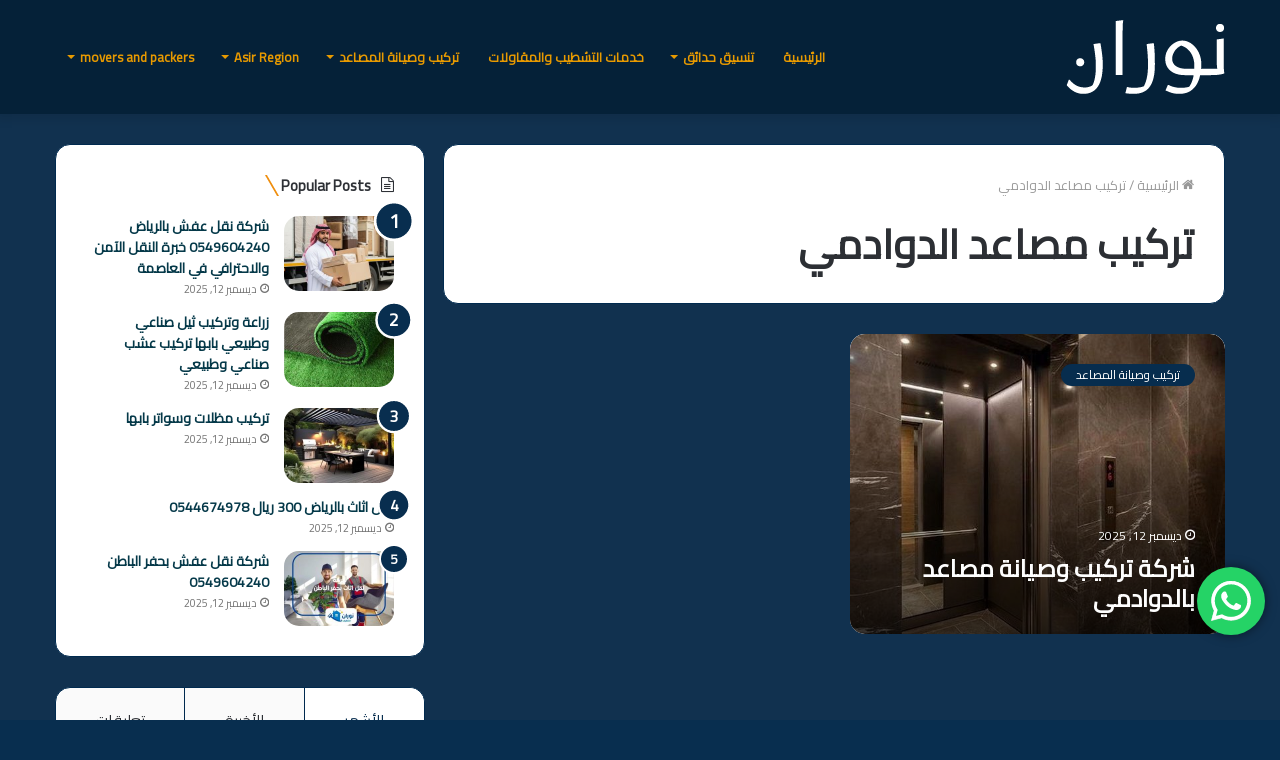

--- FILE ---
content_type: text/html; charset=UTF-8
request_url: https://nouralimran.com/tag/%D8%AA%D8%B1%D9%83%D9%8A%D8%A8-%D9%85%D8%B5%D8%A7%D8%B9%D8%AF-%D8%A7%D9%84%D8%AF%D9%88%D8%A7%D8%AF%D9%85%D9%8A/
body_size: 22383
content:
<!DOCTYPE html>
<html dir="rtl" lang="ar" class="" data-skin="light">
<head>
	<meta charset="UTF-8" />
	<link rel="profile" href="https://gmpg.org/xfn/11" />
	
<meta http-equiv='x-dns-prefetch-control' content='on'>
<link rel='dns-prefetch' href='//cdnjs.cloudflare.com' />
<link rel='dns-prefetch' href='//ajax.googleapis.com' />
<link rel='dns-prefetch' href='//fonts.googleapis.com' />
<link rel='dns-prefetch' href='//fonts.gstatic.com' />
<link rel='dns-prefetch' href='//s.gravatar.com' />
<link rel='dns-prefetch' href='//www.google-analytics.com' />
<link rel='preload' as='image' href='https://nouralimran.com/wp-content/uploads/2025/06/نوران1.png' type='image/png'>
<link rel='preload' as='font' href='https://nouralimran.com/wp-content/themes/jannah/assets/fonts/tielabs-fonticon/tielabs-fonticon.woff' type='font/woff' crossorigin='anonymous' />
<link rel='preload' as='font' href='https://nouralimran.com/wp-content/themes/jannah/assets/fonts/fontawesome/fa-solid-900.woff2' type='font/woff2' crossorigin='anonymous' />
<link rel='preload' as='font' href='https://nouralimran.com/wp-content/themes/jannah/assets/fonts/fontawesome/fa-brands-400.woff2' type='font/woff2' crossorigin='anonymous' />
<link rel='preload' as='font' href='https://nouralimran.com/wp-content/themes/jannah/assets/fonts/fontawesome/fa-regular-400.woff2' type='font/woff2' crossorigin='anonymous' />
<link rel='preload' as='script' href='https://ajax.googleapis.com/ajax/libs/webfont/1/webfont.js'>
<meta name='robots' content='index, follow, max-image-preview:large, max-snippet:-1, max-video-preview:-1' />

	<!-- This site is optimized with the Yoast SEO plugin v26.5 - https://yoast.com/wordpress/plugins/seo/ -->
	<title>تركيب مصاعد الدوادمي &#8212; Nouran - نوران</title>
	<link rel="canonical" href="https://nouralimran.com/tag/تركيب-مصاعد-الدوادمي/" />
	<meta property="og:locale" content="ar_AR" />
	<meta property="og:type" content="article" />
	<meta property="og:title" content="تركيب مصاعد الدوادمي &#8212; Nouran - نوران" />
	<meta property="og:url" content="https://nouralimran.com/tag/تركيب-مصاعد-الدوادمي/" />
	<meta property="og:site_name" content="Nouran - نوران" />
	<meta property="og:image" content="https://nouralimran.com/wp-content/uploads/2024/01/ksa.png" />
	<meta property="og:image:width" content="514" />
	<meta property="og:image:height" content="400" />
	<meta property="og:image:type" content="image/png" />
	<meta name="twitter:card" content="summary_large_image" />
	<script type="application/ld+json" class="yoast-schema-graph">{"@context":"https://schema.org","@graph":[{"@type":"CollectionPage","@id":"https://nouralimran.com/tag/%d8%aa%d8%b1%d9%83%d9%8a%d8%a8-%d9%85%d8%b5%d8%a7%d8%b9%d8%af-%d8%a7%d9%84%d8%af%d9%88%d8%a7%d8%af%d9%85%d9%8a/","url":"https://nouralimran.com/tag/%d8%aa%d8%b1%d9%83%d9%8a%d8%a8-%d9%85%d8%b5%d8%a7%d8%b9%d8%af-%d8%a7%d9%84%d8%af%d9%88%d8%a7%d8%af%d9%85%d9%8a/","name":"تركيب مصاعد الدوادمي &#8212; Nouran - نوران","isPartOf":{"@id":"https://nouralimran.com/#website"},"primaryImageOfPage":{"@id":"https://nouralimran.com/tag/%d8%aa%d8%b1%d9%83%d9%8a%d8%a8-%d9%85%d8%b5%d8%a7%d8%b9%d8%af-%d8%a7%d9%84%d8%af%d9%88%d8%a7%d8%af%d9%85%d9%8a/#primaryimage"},"image":{"@id":"https://nouralimran.com/tag/%d8%aa%d8%b1%d9%83%d9%8a%d8%a8-%d9%85%d8%b5%d8%a7%d8%b9%d8%af-%d8%a7%d9%84%d8%af%d9%88%d8%a7%d8%af%d9%85%d9%8a/#primaryimage"},"thumbnailUrl":"https://nouralimran.com/wp-content/uploads/2024/01/3f6e246d3582afe2ecd2aeb84d13001d.jpg","breadcrumb":{"@id":"https://nouralimran.com/tag/%d8%aa%d8%b1%d9%83%d9%8a%d8%a8-%d9%85%d8%b5%d8%a7%d8%b9%d8%af-%d8%a7%d9%84%d8%af%d9%88%d8%a7%d8%af%d9%85%d9%8a/#breadcrumb"},"inLanguage":"ar"},{"@type":"ImageObject","inLanguage":"ar","@id":"https://nouralimran.com/tag/%d8%aa%d8%b1%d9%83%d9%8a%d8%a8-%d9%85%d8%b5%d8%a7%d8%b9%d8%af-%d8%a7%d9%84%d8%af%d9%88%d8%a7%d8%af%d9%85%d9%8a/#primaryimage","url":"https://nouralimran.com/wp-content/uploads/2024/01/3f6e246d3582afe2ecd2aeb84d13001d.jpg","contentUrl":"https://nouralimran.com/wp-content/uploads/2024/01/3f6e246d3582afe2ecd2aeb84d13001d.jpg","width":564,"height":844,"caption":"نوران لتركيب وصيانة وإصلاح المصاعد الخارجية والداخلية"},{"@type":"BreadcrumbList","@id":"https://nouralimran.com/tag/%d8%aa%d8%b1%d9%83%d9%8a%d8%a8-%d9%85%d8%b5%d8%a7%d8%b9%d8%af-%d8%a7%d9%84%d8%af%d9%88%d8%a7%d8%af%d9%85%d9%8a/#breadcrumb","itemListElement":[{"@type":"ListItem","position":1,"name":"Home","item":"https://nouralimran.com/"},{"@type":"ListItem","position":2,"name":"تركيب مصاعد الدوادمي"}]},{"@type":"WebSite","@id":"https://nouralimran.com/#website","url":"https://nouralimran.com/","name":"Nouran - نوران","description":"نوران - كل ما تبحث عنه في المملكة - اعمال مقاولات - خدمات تنظيف المنازل ومكافحة الحشرات - خدمات نقل الأثاث وتخزين الأثاث - خدمات صيانة المصاعد - بيع أثاث -عزل الأسطح والخزانات  - تنسيق وتصميم الشلالات والحدائق والنوافيرخدمات تعقيب","potentialAction":[{"@type":"SearchAction","target":{"@type":"EntryPoint","urlTemplate":"https://nouralimran.com/?s={search_term_string}"},"query-input":{"@type":"PropertyValueSpecification","valueRequired":true,"valueName":"search_term_string"}}],"inLanguage":"ar"}]}</script>
	<!-- / Yoast SEO plugin. -->


<link rel='dns-prefetch' href='//stats.wp.com' />
<link rel="alternate" type="application/rss+xml" title="Nouran - نوران &laquo; الخلاصة" href="https://nouralimran.com/feed/" />
<link rel="alternate" type="application/rss+xml" title="Nouran - نوران &laquo; خلاصة التعليقات" href="https://nouralimran.com/comments/feed/" />
<link rel="alternate" type="application/rss+xml" title="Nouran - نوران &laquo; تركيب مصاعد الدوادمي خلاصة الوسوم" href="https://nouralimran.com/tag/%d8%aa%d8%b1%d9%83%d9%8a%d8%a8-%d9%85%d8%b5%d8%a7%d8%b9%d8%af-%d8%a7%d9%84%d8%af%d9%88%d8%a7%d8%af%d9%85%d9%8a/feed/" />
<style id='wp-img-auto-sizes-contain-inline-css' type='text/css'>
img:is([sizes=auto i],[sizes^="auto," i]){contain-intrinsic-size:3000px 1500px}
/*# sourceURL=wp-img-auto-sizes-contain-inline-css */
</style>
<link rel='stylesheet' id='ht_ctc_main_css-css' href='https://nouralimran.com/wp-content/plugins/click-to-chat-for-whatsapp/new/inc/assets/css/main.css?ver=4.33' type='text/css' media='all' />
<style id='wp-emoji-styles-inline-css' type='text/css'>

	img.wp-smiley, img.emoji {
		display: inline !important;
		border: none !important;
		box-shadow: none !important;
		height: 1em !important;
		width: 1em !important;
		margin: 0 0.07em !important;
		vertical-align: -0.1em !important;
		background: none !important;
		padding: 0 !important;
	}
/*# sourceURL=wp-emoji-styles-inline-css */
</style>
<style id='classic-theme-styles-inline-css' type='text/css'>
/*! This file is auto-generated */
.wp-block-button__link{color:#fff;background-color:#32373c;border-radius:9999px;box-shadow:none;text-decoration:none;padding:calc(.667em + 2px) calc(1.333em + 2px);font-size:1.125em}.wp-block-file__button{background:#32373c;color:#fff;text-decoration:none}
/*# sourceURL=/wp-includes/css/classic-themes.min.css */
</style>
<link rel='stylesheet' id='tie-css-base-css' href='https://nouralimran.com/wp-content/themes/jannah/assets/css/base.min.css?ver=5.4.9' type='text/css' media='all' />
<link rel='stylesheet' id='tie-css-styles-css' href='https://nouralimran.com/wp-content/themes/jannah/assets/css/style.min.css?ver=5.4.9' type='text/css' media='all' />
<link rel='stylesheet' id='tie-css-widgets-css' href='https://nouralimran.com/wp-content/themes/jannah/assets/css/widgets.min.css?ver=5.4.9' type='text/css' media='all' />
<link rel='stylesheet' id='tie-css-helpers-css' href='https://nouralimran.com/wp-content/themes/jannah/assets/css/helpers.min.css?ver=5.4.9' type='text/css' media='all' />
<link rel='stylesheet' id='tie-fontawesome5-css' href='https://nouralimran.com/wp-content/themes/jannah/assets/css/fontawesome.css?ver=5.4.9' type='text/css' media='all' />
<link rel='stylesheet' id='tie-css-ilightbox-css' href='https://nouralimran.com/wp-content/themes/jannah/assets/ilightbox/dark-skin/skin.css?ver=5.4.9' type='text/css' media='all' />
<link rel='stylesheet' id='tie-css-shortcodes-css' href='https://nouralimran.com/wp-content/themes/jannah/assets/css/plugins/shortcodes.min.css?ver=5.4.9' type='text/css' media='all' />
<link rel='stylesheet' id='tie-css-style-custom-css' href='https://nouralimran.com/wp-content/themes/jannah/assets/custom-css/style-custom.css?ver=17304' type='text/css' media='all' />
<style id='tie-css-style-custom-inline-css' type='text/css'>
.brand-title,a:hover,.tie-popup-search-submit,#logo.text-logo a,.theme-header nav .components #search-submit:hover,.theme-header .header-nav .components > li:hover > a,.theme-header .header-nav .components li a:hover,.main-menu ul.cats-vertical li a.is-active,.main-menu ul.cats-vertical li a:hover,.main-nav li.mega-menu .post-meta a:hover,.main-nav li.mega-menu .post-box-title a:hover,.search-in-main-nav.autocomplete-suggestions a:hover,#main-nav .menu ul:not(.cats-horizontal) li:hover > a,#main-nav .menu ul li.current-menu-item:not(.mega-link-column) > a,.top-nav .menu li:hover > a,.top-nav .menu > .tie-current-menu > a,.search-in-top-nav.autocomplete-suggestions .post-title a:hover,div.mag-box .mag-box-options .mag-box-filter-links a.active,.mag-box-filter-links .flexMenu-viewMore:hover > a,.stars-rating-active,body .tabs.tabs .active > a,.video-play-icon,.spinner-circle:after,#go-to-content:hover,.comment-list .comment-author .fn,.commentlist .comment-author .fn,blockquote::before,blockquote cite,blockquote.quote-simple p,.multiple-post-pages a:hover,#story-index li .is-current,.latest-tweets-widget .twitter-icon-wrap span,.wide-slider-nav-wrapper .slide,.wide-next-prev-slider-wrapper .tie-slider-nav li:hover span,.review-final-score h3,#mobile-menu-icon:hover .menu-text,body .entry a,.dark-skin body .entry a,.entry .post-bottom-meta a:hover,.comment-list .comment-content a,q a,blockquote a,.widget.tie-weather-widget .icon-basecloud-bg:after,.site-footer a:hover,.site-footer .stars-rating-active,.site-footer .twitter-icon-wrap span,.site-info a:hover{color: #082e4f;}#instagram-link a:hover{color: #082e4f !important;border-color: #082e4f !important;}#theme-header #main-nav .spinner-circle:after{color: #f2a60e;}[type='submit'],.button,.generic-button a,.generic-button button,.theme-header .header-nav .comp-sub-menu a.button.guest-btn:hover,.theme-header .header-nav .comp-sub-menu a.checkout-button,nav.main-nav .menu > li.tie-current-menu > a,nav.main-nav .menu > li:hover > a,.main-menu .mega-links-head:after,.main-nav .mega-menu.mega-cat .cats-horizontal li a.is-active,#mobile-menu-icon:hover .nav-icon,#mobile-menu-icon:hover .nav-icon:before,#mobile-menu-icon:hover .nav-icon:after,.search-in-main-nav.autocomplete-suggestions a.button,.search-in-top-nav.autocomplete-suggestions a.button,.spinner > div,.post-cat,.pages-numbers li.current span,.multiple-post-pages > span,#tie-wrapper .mejs-container .mejs-controls,.mag-box-filter-links a:hover,.slider-arrow-nav a:not(.pagination-disabled):hover,.comment-list .reply a:hover,.commentlist .reply a:hover,#reading-position-indicator,#story-index-icon,.videos-block .playlist-title,.review-percentage .review-item span span,.tie-slick-dots li.slick-active button,.tie-slick-dots li button:hover,.digital-rating-static,.timeline-widget li a:hover .date:before,#wp-calendar #today,.posts-list-counter li.widget-post-list:before,.cat-counter a + span,.tie-slider-nav li span:hover,.fullwidth-area .widget_tag_cloud .tagcloud a:hover,.magazine2:not(.block-head-4) .dark-widgetized-area ul.tabs a:hover,.magazine2:not(.block-head-4) .dark-widgetized-area ul.tabs .active a,.magazine1 .dark-widgetized-area ul.tabs a:hover,.magazine1 .dark-widgetized-area ul.tabs .active a,.block-head-4.magazine2 .dark-widgetized-area .tabs.tabs .active a,.block-head-4.magazine2 .dark-widgetized-area .tabs > .active a:before,.block-head-4.magazine2 .dark-widgetized-area .tabs > .active a:after,.demo_store,.demo #logo:after,.demo #sticky-logo:after,.widget.tie-weather-widget,span.video-close-btn:hover,#go-to-top,.latest-tweets-widget .slider-links .button:not(:hover){background-color: #082e4f;color: #FFFFFF;}.tie-weather-widget .widget-title .the-subtitle,.block-head-4.magazine2 #footer .tabs .active a:hover{color: #FFFFFF;}pre,code,.pages-numbers li.current span,.theme-header .header-nav .comp-sub-menu a.button.guest-btn:hover,.multiple-post-pages > span,.post-content-slideshow .tie-slider-nav li span:hover,#tie-body .tie-slider-nav li > span:hover,.slider-arrow-nav a:not(.pagination-disabled):hover,.main-nav .mega-menu.mega-cat .cats-horizontal li a.is-active,.main-nav .mega-menu.mega-cat .cats-horizontal li a:hover,.main-menu .menu > li > .menu-sub-content{border-color: #082e4f;}.main-menu .menu > li.tie-current-menu{border-bottom-color: #082e4f;}.top-nav .menu li.tie-current-menu > a:before,.top-nav .menu li.menu-item-has-children:hover > a:before{border-top-color: #082e4f;}.main-nav .main-menu .menu > li.tie-current-menu > a:before,.main-nav .main-menu .menu > li:hover > a:before{border-top-color: #FFFFFF;}header.main-nav-light .main-nav .menu-item-has-children li:hover > a:before,header.main-nav-light .main-nav .mega-menu li:hover > a:before{border-left-color: #082e4f;}.rtl header.main-nav-light .main-nav .menu-item-has-children li:hover > a:before,.rtl header.main-nav-light .main-nav .mega-menu li:hover > a:before{border-right-color: #082e4f;border-left-color: transparent;}.top-nav ul.menu li .menu-item-has-children:hover > a:before{border-top-color: transparent;border-left-color: #082e4f;}.rtl .top-nav ul.menu li .menu-item-has-children:hover > a:before{border-left-color: transparent;border-right-color: #082e4f;}#footer-widgets-container{border-top: 8px solid #082e4f;-webkit-box-shadow: 0 -5px 0 rgba(0,0,0,0.07); -moz-box-shadow: 0 -8px 0 rgba(0,0,0,0.07); box-shadow: 0 -8px 0 rgba(0,0,0,0.07);}::-moz-selection{background-color: #082e4f;color: #FFFFFF;}::selection{background-color: #082e4f;color: #FFFFFF;}circle.circle_bar{stroke: #082e4f;}#reading-position-indicator{box-shadow: 0 0 10px rgba( 8,46,79,0.7);}#logo.text-logo a:hover,body .entry a:hover,.dark-skin body .entry a:hover,.comment-list .comment-content a:hover,.block-head-4.magazine2 .site-footer .tabs li a:hover,q a:hover,blockquote a:hover{color: #00001d;}.button:hover,input[type='submit']:hover,.generic-button a:hover,.generic-button button:hover,a.post-cat:hover,.site-footer .button:hover,.site-footer [type='submit']:hover,.search-in-main-nav.autocomplete-suggestions a.button:hover,.search-in-top-nav.autocomplete-suggestions a.button:hover,.theme-header .header-nav .comp-sub-menu a.checkout-button:hover{background-color: #00001d;color: #FFFFFF;}.theme-header .header-nav .comp-sub-menu a.checkout-button:not(:hover),body .entry a.button{color: #FFFFFF;}#story-index.is-compact .story-index-content{background-color: #082e4f;}#story-index.is-compact .story-index-content a,#story-index.is-compact .story-index-content .is-current{color: #FFFFFF;}#tie-body .has-block-head-4:after,#tie-body .mag-box-title h3:after,#tie-body .comment-reply-title:after,#tie-body .related.products > h2:after,#tie-body .up-sells > h2:after,#tie-body .cross-sells > h2:after,#tie-body .cart_totals > h2:after,#tie-body .bbp-form legend:after{background-color: #082e4f;}
/*# sourceURL=tie-css-style-custom-inline-css */
</style>
<script type="text/javascript" src="https://nouralimran.com/wp-includes/js/jquery/jquery.min.js?ver=3.7.1" id="jquery-core-js"></script>
<script type="text/javascript" src="https://nouralimran.com/wp-includes/js/jquery/jquery-migrate.min.js?ver=3.4.1" id="jquery-migrate-js"></script>
<link rel="https://api.w.org/" href="https://nouralimran.com/wp-json/" /><link rel="alternate" title="JSON" type="application/json" href="https://nouralimran.com/wp-json/wp/v2/tags/2156" /><link rel="EditURI" type="application/rsd+xml" title="RSD" href="https://nouralimran.com/xmlrpc.php?rsd" />
<link rel="stylesheet" href="https://nouralimran.com/wp-content/themes/jannah/rtl.css" type="text/css" media="screen" /><meta name="generator" content="WordPress 6.9" />
<!-- Google Tag Manager -->
<script>(function(w,d,s,l,i){w[l]=w[l]||[];w[l].push({'gtm.start':
new Date().getTime(),event:'gtm.js'});var f=d.getElementsByTagName(s)[0],
j=d.createElement(s),dl=l!='dataLayer'?'&l='+l:'';j.async=true;j.src=
'https://www.googletagmanager.com/gtm.js?id='+i+dl;f.parentNode.insertBefore(j,f);
})(window,document,'script','dataLayer','GTM-TDX8WCR');</script>
<!-- End Google Tag Manager -->


<script async src="https://pagead2.googlesyndication.com/pagead/js/adsbygoogle.js?client=ca-pub-1076221275453110"
     crossorigin="anonymous"></script>

<script async src="https://pagead2.googlesyndication.com/pagead/js/adsbygoogle.js?client=ca-pub-1076221275453110"
     crossorigin="anonymous"></script>

	<style>img#wpstats{display:none}</style>
		<meta http-equiv="X-UA-Compatible" content="IE=edge">
<meta name="theme-color" content="#082e4f" /><meta name="viewport" content="width=device-width, initial-scale=1.0" /><!-- Call Now Button 1.5.5 (https://callnowbutton.com) [renderer:noop]-->
<link rel="icon" href="https://nouralimran.com/wp-content/uploads/2025/06/cropped-nouran-32x32.png" sizes="32x32" />
<link rel="icon" href="https://nouralimran.com/wp-content/uploads/2025/06/cropped-nouran-192x192.png" sizes="192x192" />
<link rel="apple-touch-icon" href="https://nouralimran.com/wp-content/uploads/2025/06/cropped-nouran-180x180.png" />
<meta name="msapplication-TileImage" content="https://nouralimran.com/wp-content/uploads/2025/06/cropped-nouran-270x270.png" />
<style id='global-styles-inline-css' type='text/css'>
:root{--wp--preset--aspect-ratio--square: 1;--wp--preset--aspect-ratio--4-3: 4/3;--wp--preset--aspect-ratio--3-4: 3/4;--wp--preset--aspect-ratio--3-2: 3/2;--wp--preset--aspect-ratio--2-3: 2/3;--wp--preset--aspect-ratio--16-9: 16/9;--wp--preset--aspect-ratio--9-16: 9/16;--wp--preset--color--black: #000000;--wp--preset--color--cyan-bluish-gray: #abb8c3;--wp--preset--color--white: #ffffff;--wp--preset--color--pale-pink: #f78da7;--wp--preset--color--vivid-red: #cf2e2e;--wp--preset--color--luminous-vivid-orange: #ff6900;--wp--preset--color--luminous-vivid-amber: #fcb900;--wp--preset--color--light-green-cyan: #7bdcb5;--wp--preset--color--vivid-green-cyan: #00d084;--wp--preset--color--pale-cyan-blue: #8ed1fc;--wp--preset--color--vivid-cyan-blue: #0693e3;--wp--preset--color--vivid-purple: #9b51e0;--wp--preset--gradient--vivid-cyan-blue-to-vivid-purple: linear-gradient(135deg,rgb(6,147,227) 0%,rgb(155,81,224) 100%);--wp--preset--gradient--light-green-cyan-to-vivid-green-cyan: linear-gradient(135deg,rgb(122,220,180) 0%,rgb(0,208,130) 100%);--wp--preset--gradient--luminous-vivid-amber-to-luminous-vivid-orange: linear-gradient(135deg,rgb(252,185,0) 0%,rgb(255,105,0) 100%);--wp--preset--gradient--luminous-vivid-orange-to-vivid-red: linear-gradient(135deg,rgb(255,105,0) 0%,rgb(207,46,46) 100%);--wp--preset--gradient--very-light-gray-to-cyan-bluish-gray: linear-gradient(135deg,rgb(238,238,238) 0%,rgb(169,184,195) 100%);--wp--preset--gradient--cool-to-warm-spectrum: linear-gradient(135deg,rgb(74,234,220) 0%,rgb(151,120,209) 20%,rgb(207,42,186) 40%,rgb(238,44,130) 60%,rgb(251,105,98) 80%,rgb(254,248,76) 100%);--wp--preset--gradient--blush-light-purple: linear-gradient(135deg,rgb(255,206,236) 0%,rgb(152,150,240) 100%);--wp--preset--gradient--blush-bordeaux: linear-gradient(135deg,rgb(254,205,165) 0%,rgb(254,45,45) 50%,rgb(107,0,62) 100%);--wp--preset--gradient--luminous-dusk: linear-gradient(135deg,rgb(255,203,112) 0%,rgb(199,81,192) 50%,rgb(65,88,208) 100%);--wp--preset--gradient--pale-ocean: linear-gradient(135deg,rgb(255,245,203) 0%,rgb(182,227,212) 50%,rgb(51,167,181) 100%);--wp--preset--gradient--electric-grass: linear-gradient(135deg,rgb(202,248,128) 0%,rgb(113,206,126) 100%);--wp--preset--gradient--midnight: linear-gradient(135deg,rgb(2,3,129) 0%,rgb(40,116,252) 100%);--wp--preset--font-size--small: 13px;--wp--preset--font-size--medium: 20px;--wp--preset--font-size--large: 36px;--wp--preset--font-size--x-large: 42px;--wp--preset--spacing--20: 0.44rem;--wp--preset--spacing--30: 0.67rem;--wp--preset--spacing--40: 1rem;--wp--preset--spacing--50: 1.5rem;--wp--preset--spacing--60: 2.25rem;--wp--preset--spacing--70: 3.38rem;--wp--preset--spacing--80: 5.06rem;--wp--preset--shadow--natural: 6px 6px 9px rgba(0, 0, 0, 0.2);--wp--preset--shadow--deep: 12px 12px 50px rgba(0, 0, 0, 0.4);--wp--preset--shadow--sharp: 6px 6px 0px rgba(0, 0, 0, 0.2);--wp--preset--shadow--outlined: 6px 6px 0px -3px rgb(255, 255, 255), 6px 6px rgb(0, 0, 0);--wp--preset--shadow--crisp: 6px 6px 0px rgb(0, 0, 0);}:where(.is-layout-flex){gap: 0.5em;}:where(.is-layout-grid){gap: 0.5em;}body .is-layout-flex{display: flex;}.is-layout-flex{flex-wrap: wrap;align-items: center;}.is-layout-flex > :is(*, div){margin: 0;}body .is-layout-grid{display: grid;}.is-layout-grid > :is(*, div){margin: 0;}:where(.wp-block-columns.is-layout-flex){gap: 2em;}:where(.wp-block-columns.is-layout-grid){gap: 2em;}:where(.wp-block-post-template.is-layout-flex){gap: 1.25em;}:where(.wp-block-post-template.is-layout-grid){gap: 1.25em;}.has-black-color{color: var(--wp--preset--color--black) !important;}.has-cyan-bluish-gray-color{color: var(--wp--preset--color--cyan-bluish-gray) !important;}.has-white-color{color: var(--wp--preset--color--white) !important;}.has-pale-pink-color{color: var(--wp--preset--color--pale-pink) !important;}.has-vivid-red-color{color: var(--wp--preset--color--vivid-red) !important;}.has-luminous-vivid-orange-color{color: var(--wp--preset--color--luminous-vivid-orange) !important;}.has-luminous-vivid-amber-color{color: var(--wp--preset--color--luminous-vivid-amber) !important;}.has-light-green-cyan-color{color: var(--wp--preset--color--light-green-cyan) !important;}.has-vivid-green-cyan-color{color: var(--wp--preset--color--vivid-green-cyan) !important;}.has-pale-cyan-blue-color{color: var(--wp--preset--color--pale-cyan-blue) !important;}.has-vivid-cyan-blue-color{color: var(--wp--preset--color--vivid-cyan-blue) !important;}.has-vivid-purple-color{color: var(--wp--preset--color--vivid-purple) !important;}.has-black-background-color{background-color: var(--wp--preset--color--black) !important;}.has-cyan-bluish-gray-background-color{background-color: var(--wp--preset--color--cyan-bluish-gray) !important;}.has-white-background-color{background-color: var(--wp--preset--color--white) !important;}.has-pale-pink-background-color{background-color: var(--wp--preset--color--pale-pink) !important;}.has-vivid-red-background-color{background-color: var(--wp--preset--color--vivid-red) !important;}.has-luminous-vivid-orange-background-color{background-color: var(--wp--preset--color--luminous-vivid-orange) !important;}.has-luminous-vivid-amber-background-color{background-color: var(--wp--preset--color--luminous-vivid-amber) !important;}.has-light-green-cyan-background-color{background-color: var(--wp--preset--color--light-green-cyan) !important;}.has-vivid-green-cyan-background-color{background-color: var(--wp--preset--color--vivid-green-cyan) !important;}.has-pale-cyan-blue-background-color{background-color: var(--wp--preset--color--pale-cyan-blue) !important;}.has-vivid-cyan-blue-background-color{background-color: var(--wp--preset--color--vivid-cyan-blue) !important;}.has-vivid-purple-background-color{background-color: var(--wp--preset--color--vivid-purple) !important;}.has-black-border-color{border-color: var(--wp--preset--color--black) !important;}.has-cyan-bluish-gray-border-color{border-color: var(--wp--preset--color--cyan-bluish-gray) !important;}.has-white-border-color{border-color: var(--wp--preset--color--white) !important;}.has-pale-pink-border-color{border-color: var(--wp--preset--color--pale-pink) !important;}.has-vivid-red-border-color{border-color: var(--wp--preset--color--vivid-red) !important;}.has-luminous-vivid-orange-border-color{border-color: var(--wp--preset--color--luminous-vivid-orange) !important;}.has-luminous-vivid-amber-border-color{border-color: var(--wp--preset--color--luminous-vivid-amber) !important;}.has-light-green-cyan-border-color{border-color: var(--wp--preset--color--light-green-cyan) !important;}.has-vivid-green-cyan-border-color{border-color: var(--wp--preset--color--vivid-green-cyan) !important;}.has-pale-cyan-blue-border-color{border-color: var(--wp--preset--color--pale-cyan-blue) !important;}.has-vivid-cyan-blue-border-color{border-color: var(--wp--preset--color--vivid-cyan-blue) !important;}.has-vivid-purple-border-color{border-color: var(--wp--preset--color--vivid-purple) !important;}.has-vivid-cyan-blue-to-vivid-purple-gradient-background{background: var(--wp--preset--gradient--vivid-cyan-blue-to-vivid-purple) !important;}.has-light-green-cyan-to-vivid-green-cyan-gradient-background{background: var(--wp--preset--gradient--light-green-cyan-to-vivid-green-cyan) !important;}.has-luminous-vivid-amber-to-luminous-vivid-orange-gradient-background{background: var(--wp--preset--gradient--luminous-vivid-amber-to-luminous-vivid-orange) !important;}.has-luminous-vivid-orange-to-vivid-red-gradient-background{background: var(--wp--preset--gradient--luminous-vivid-orange-to-vivid-red) !important;}.has-very-light-gray-to-cyan-bluish-gray-gradient-background{background: var(--wp--preset--gradient--very-light-gray-to-cyan-bluish-gray) !important;}.has-cool-to-warm-spectrum-gradient-background{background: var(--wp--preset--gradient--cool-to-warm-spectrum) !important;}.has-blush-light-purple-gradient-background{background: var(--wp--preset--gradient--blush-light-purple) !important;}.has-blush-bordeaux-gradient-background{background: var(--wp--preset--gradient--blush-bordeaux) !important;}.has-luminous-dusk-gradient-background{background: var(--wp--preset--gradient--luminous-dusk) !important;}.has-pale-ocean-gradient-background{background: var(--wp--preset--gradient--pale-ocean) !important;}.has-electric-grass-gradient-background{background: var(--wp--preset--gradient--electric-grass) !important;}.has-midnight-gradient-background{background: var(--wp--preset--gradient--midnight) !important;}.has-small-font-size{font-size: var(--wp--preset--font-size--small) !important;}.has-medium-font-size{font-size: var(--wp--preset--font-size--medium) !important;}.has-large-font-size{font-size: var(--wp--preset--font-size--large) !important;}.has-x-large-font-size{font-size: var(--wp--preset--font-size--x-large) !important;}
/*# sourceURL=global-styles-inline-css */
</style>
</head>

<body data-rsssl=1 id="tie-body" class="rtl archive tag tag-2156 wp-theme-jannah tie-no-js wrapper-has-shadow block-head-10 magazine3 magazine1 is-thumb-overlay-disabled is-desktop is-header-layout-1 sidebar-left has-sidebar"><!-- Google Tag Manager (noscript) -->
<noscript><iframe src="https://www.googletagmanager.com/ns.html?id=GTM-TDX8WCR"
height="0" width="0" style="display:none;visibility:hidden"></iframe></noscript>
<!-- End Google Tag Manager (noscript) -->





<div class="background-overlay">

	<div id="tie-container" class="site tie-container">

		
		<div id="tie-wrapper">

			
<header id="theme-header" class="theme-header header-layout-1 main-nav-dark main-nav-default-dark main-nav-above no-stream-item has-shadow has-normal-width-logo mobile-header-default">
	
<div class="main-nav-wrapper">
	<nav id="main-nav"  class="main-nav header-nav" style="line-height:114px" aria-label="القائمة الرئيسية">
		<div class="container">

			<div class="main-menu-wrapper">

				<div id="mobile-header-components-area_1" class="mobile-header-components"><ul class="components"><li class="mobile-component_menu custom-menu-link"><a href="#" id="mobile-menu-icon" class=""><span class="tie-mobile-menu-icon tie-icon-grid-4"></span><span class="screen-reader-text">القائمة</span></a></li></ul></div>
						<div class="header-layout-1-logo" style="width:159px">
							
		<div id="logo" class="image-logo" >

			
			<a title="Nouran - نوران" href="https://nouralimran.com/">
				
				<picture class="tie-logo-default tie-logo-picture">
					<source class="tie-logo-source-default tie-logo-source" srcset="https://nouralimran.com/wp-content/uploads/2025/06/نوران1.png">
					<img class="tie-logo-img-default tie-logo-img" src="https://nouralimran.com/wp-content/uploads/2025/06/نوران1.png" alt="Nouran - نوران" width="159" height="74" style="max-height:74px; width: auto;" />
				</picture>
						</a>

			
		</div><!-- #logo /-->

								</div>

						<div id="mobile-header-components-area_2" class="mobile-header-components"><ul class="components"><li class="mobile-component_search custom-menu-link">
				<a href="#" class="tie-search-trigger-mobile">
					<span class="tie-icon-search tie-search-icon" aria-hidden="true"></span>
					<span class="screen-reader-text">بحث عن</span>
				</a>
			</li></ul></div>
				<div id="menu-components-wrap">

					
		<div id="sticky-logo" class="image-logo">

			
			<a title="Nouran - نوران" href="https://nouralimran.com/">
				
				<picture class="tie-logo-default tie-logo-picture">
					<source class="tie-logo-source-default tie-logo-source" srcset="https://nouralimran.com/wp-content/uploads/2025/06/نوران1.png">
					<img class="tie-logo-img-default tie-logo-img" src="https://nouralimran.com/wp-content/uploads/2025/06/نوران1.png" alt="Nouran - نوران"  />
				</picture>
						</a>

			
		</div><!-- #Sticky-logo /-->

		<div class="flex-placeholder"></div>
		
					<div class="main-menu main-menu-wrap tie-alignleft">
						<div id="main-nav-menu" class="main-menu header-menu"><ul id="menu-tielabs-main-menu" class="menu" role="menubar"><li id="menu-item-6894" class="menu-item menu-item-type-custom menu-item-object-custom menu-item-home menu-item-6894"><a href="https://nouralimran.com/">الرئيسية</a></li>
<li id="menu-item-16587" class="menu-item menu-item-type-taxonomy menu-item-object-category menu-item-16587 mega-menu mega-cat " data-id="1503" ><a href="https://nouralimran.com/category/landscaping-and-garden-design/">تنسيق حدائق</a>
<div class="mega-menu-block menu-sub-content">

<div class="mega-menu-content">
<div class="mega-cat-wrapper">
<div class="mega-cat-content horizontal-posts">

												<div class="mega-ajax-content mega-cat-posts-container clearfix">

												</div><!-- .mega-ajax-content -->

						</div><!-- .mega-cat-content -->

					</div><!-- .mega-cat-Wrapper -->

</div><!-- .mega-menu-content -->

</div><!-- .mega-menu-block --> 
</li>
<li id="menu-item-16588" class="menu-item menu-item-type-taxonomy menu-item-object-category menu-item-16588"><a href="https://nouralimran.com/category/decoration-finishing-works/">خدمات التشطيب والمقاولات</a></li>
<li id="menu-item-16589" class="menu-item menu-item-type-taxonomy menu-item-object-category menu-item-16589 mega-menu mega-cat " data-id="1701" ><a href="https://nouralimran.com/category/installation-maintenance-elevators/">تركيب وصيانة المصاعد</a>
<div class="mega-menu-block menu-sub-content">

<div class="mega-menu-content">
<div class="mega-cat-wrapper">
<div class="mega-cat-content horizontal-posts">

												<div class="mega-ajax-content mega-cat-posts-container clearfix">

												</div><!-- .mega-ajax-content -->

						</div><!-- .mega-cat-content -->

					</div><!-- .mega-cat-Wrapper -->

</div><!-- .mega-menu-content -->

</div><!-- .mega-menu-block --> 
</li>
<li id="menu-item-16590" class="menu-item menu-item-type-taxonomy menu-item-object-category menu-item-16590 mega-menu mega-cat " data-id="4451" ><a href="https://nouralimran.com/category/asir-region/">Asir Region</a>
<div class="mega-menu-block menu-sub-content">

<div class="mega-menu-content">
<div class="mega-cat-wrapper">
<div class="mega-cat-content horizontal-posts">

												<div class="mega-ajax-content mega-cat-posts-container clearfix">

												</div><!-- .mega-ajax-content -->

						</div><!-- .mega-cat-content -->

					</div><!-- .mega-cat-Wrapper -->

</div><!-- .mega-menu-content -->

</div><!-- .mega-menu-block --> 
</li>
<li id="menu-item-16591" class="menu-item menu-item-type-taxonomy menu-item-object-category menu-item-16591 mega-menu mega-cat " data-id="3610" ><a href="https://nouralimran.com/category/en/movers-and-packers/">movers and packers</a>
<div class="mega-menu-block menu-sub-content">

<div class="mega-menu-content">
<div class="mega-cat-wrapper">
<div class="mega-cat-content horizontal-posts">

												<div class="mega-ajax-content mega-cat-posts-container clearfix">

												</div><!-- .mega-ajax-content -->

						</div><!-- .mega-cat-content -->

					</div><!-- .mega-cat-Wrapper -->

</div><!-- .mega-menu-content -->

</div><!-- .mega-menu-block --> 
</li>
</ul></div>					</div><!-- .main-menu.tie-alignleft /-->

					
				</div><!-- #menu-components-wrap /-->
			</div><!-- .main-menu-wrapper /-->
		</div><!-- .container /-->
	</nav><!-- #main-nav /-->
</div><!-- .main-nav-wrapper /-->

</header>

<div id="content" class="site-content container"><div id="main-content-row" class="tie-row main-content-row">
	<div class="main-content tie-col-md-8 tie-col-xs-12" role="main">

		

			<header class="entry-header-outer container-wrapper">
				<nav id="breadcrumb"><a href="https://nouralimran.com/"><span class="tie-icon-home" aria-hidden="true"></span> الرئيسية</a><em class="delimiter">/</em><span class="current">تركيب مصاعد الدوادمي</span></nav><script type="application/ld+json">{"@context":"http:\/\/schema.org","@type":"BreadcrumbList","@id":"#Breadcrumb","itemListElement":[{"@type":"ListItem","position":1,"item":{"name":"\u0627\u0644\u0631\u0626\u064a\u0633\u064a\u0629","@id":"https:\/\/nouralimran.com\/"}}]}</script><h1 class="page-title">تركيب مصاعد الدوادمي</h1>			</header><!-- .entry-header-outer /-->

			<div id="media-page-layout" class="masonry-grid-wrapper media-page-layout masonry-with-spaces"><div class="loader-overlay"><div class="spinner-circle"></div></div>
		<div id="masonry-grid" data-layout="overlay" data-settings="{'uncropped_image':'jannah-image-post','category_meta':true,'post_meta':true,'excerpt':'true','excerpt_length':'20','read_more':'true','read_more_text':'Buy Now','media_overlay':true,'title_length':0,'is_full':false,'is_category':false}">
<div class="container-wrapper post-element tie-standard">
	<div style="background-image: url(https://nouralimran.com/wp-content/uploads/2024/01/3f6e246d3582afe2ecd2aeb84d13001d-564x470.jpg)" class="slide">
		<a href="https://nouralimran.com/installation-and-maintenance-dawadmi/" class="all-over-thumb-link"><span class="screen-reader-text">شركة تركيب وصيانة مصاعد بالدوادمي</span></a>

		<div class="thumb-overlay">

			<a class="post-cat tie-cat-1701" href="https://nouralimran.com/category/installation-maintenance-elevators/">تركيب وصيانة المصاعد</a>
			<div class="thumb-content">

				<div class="thumb-meta"><div class="post-meta clearfix"><span class="date meta-item tie-icon">ديسمبر 12, 2025</span></div><!-- .post-meta --></div>
				<h2 class="thumb-title"><a href="https://nouralimran.com/installation-and-maintenance-dawadmi/">شركة تركيب وصيانة مصاعد بالدوادمي</a></h2>

									<div class="thumb-desc">
						شركة تركيب وصيانة مصاعد بالدوادمي تتمتع بخبرة كبيرة في توريد، صيانة، وتركيب المصاعد، كما نقدم خدمات تركيب مصاعد من ماركات&hellip;					</div><!-- .thumb-desc -->
				
			</div> <!-- .thumb-content /-->
		</div><!-- .thumb-overlay /-->
	</div><!-- .slide /-->
</div><!-- .container-wrapper /-->

				<div class="grid-sizer"></div>
				<div class="gutter-sizer"></div>
			</div><!-- #masonry-grid /-->
		</div><!-- .masonry-grid-wrapper /-->
	
	</div><!-- .main-content /-->


	<aside class="sidebar tie-col-md-4 tie-col-xs-12 normal-side is-sticky" aria-label="القائمة الجانبية الرئيسية">
		<div class="theiaStickySidebar">
			<div id="posts-list-widget-20" class="container-wrapper widget posts-list"><div class="widget-title the-global-title has-block-head-4"><div class="the-subtitle">Popular Posts<span class="widget-title-icon tie-icon"></span></div></div><div class="widget-posts-list-wrapper"><div class="widget-posts-list-container posts-list-counter media-overlay" ><ul class="posts-list-items widget-posts-wrapper">
<li class="widget-single-post-item widget-post-list tie-standard">

			<div class="post-widget-thumbnail">

			
			<a aria-label="شركة نقل عفش بالرياض 0549604240 خبرة النقل الآمن والاحترافي في العاصمة" href="https://nouralimran.com/%d9%86%d9%82%d9%84-%d8%b9%d9%81%d8%b4-%d8%a8%d8%a7%d9%84%d8%b1%d9%8a%d8%a7%d8%b6/" class="post-thumb"><img width="220" height="150" src="https://nouralimran.com/wp-content/uploads/2025/09/4444-220x150.jpg" class="attachment-jannah-image-small size-jannah-image-small tie-small-image wp-post-image" alt="شركة نقل عفش بالرياض" decoding="async" loading="lazy" /></a>		</div><!-- post-alignleft /-->
	
	<div class="post-widget-body ">
		<a class="post-title the-subtitle" href="https://nouralimran.com/%d9%86%d9%82%d9%84-%d8%b9%d9%81%d8%b4-%d8%a8%d8%a7%d9%84%d8%b1%d9%8a%d8%a7%d8%b6/">شركة نقل عفش بالرياض 0549604240 خبرة النقل الآمن والاحترافي في العاصمة</a>

		<div class="post-meta">
			<span class="date meta-item tie-icon">ديسمبر 12, 2025</span>		</div>
	</div>
</li>

<li class="widget-single-post-item widget-post-list tie-standard">

			<div class="post-widget-thumbnail">

			
			<a aria-label="زراعة وتركيب ثيل صناعي وطبيعي بابها تركيب عشب صناعي وطبيعي" href="https://nouralimran.com/installating-artificial-natural-turf-abha/" class="post-thumb"><img width="220" height="150" src="https://nouralimran.com/wp-content/uploads/2024/10/2b0ff2a8a5a214b83e7a0c69464b27cb-1-220x150.jpg" class="attachment-jannah-image-small size-jannah-image-small tie-small-image wp-post-image" alt="Nouran - نوران Installing distinctive artificial and natural turf, at the latest level of quality and wonderful materials imported from Europe and America, through distinguished specialists in installing artificial and natural grass for floors and walls." decoding="async" loading="lazy" /></a>		</div><!-- post-alignleft /-->
	
	<div class="post-widget-body ">
		<a class="post-title the-subtitle" href="https://nouralimran.com/installating-artificial-natural-turf-abha/">زراعة وتركيب ثيل صناعي وطبيعي بابها تركيب عشب صناعي وطبيعي</a>

		<div class="post-meta">
			<span class="date meta-item tie-icon">ديسمبر 12, 2025</span>		</div>
	</div>
</li>

<li class="widget-single-post-item widget-post-list tie-standard">

			<div class="post-widget-thumbnail">

			
			<a aria-label="تركيب مظلات وسواتر بابها" href="https://nouralimran.com/installing-pergola-umbrellas-abha/" class="post-thumb"><img width="220" height="150" src="https://nouralimran.com/wp-content/uploads/2024/07/2d663d955faac88b3ffffeaa15de41cf-220x150.jpg" class="attachment-jannah-image-small size-jannah-image-small tie-small-image wp-post-image" alt="Installation of awnings, partitions and pergolas through specialists and the best engineers and experts" decoding="async" loading="lazy" /></a>		</div><!-- post-alignleft /-->
	
	<div class="post-widget-body ">
		<a class="post-title the-subtitle" href="https://nouralimran.com/installing-pergola-umbrellas-abha/">تركيب مظلات وسواتر بابها</a>

		<div class="post-meta">
			<span class="date meta-item tie-icon">ديسمبر 12, 2025</span>		</div>
	</div>
</li>

<li class="widget-single-post-item widget-post-list tie-standard">

	
	<div class="post-widget-body no-small-thumbs">
		<a class="post-title the-subtitle" href="https://nouralimran.com/furniture-moving-riyadh/">نقل اثاث بالرياض 300 ريال 0544674978</a>

		<div class="post-meta">
			<span class="date meta-item tie-icon">ديسمبر 12, 2025</span>		</div>
	</div>
</li>

<li class="widget-single-post-item widget-post-list tie-standard">

			<div class="post-widget-thumbnail">

			
			<a aria-label="شركة نقل عفش بحفر الباطن 0549604240" href="https://nouralimran.com/%d8%b4%d8%b1%d9%83%d8%a9-%d9%86%d9%82%d9%84-%d8%b9%d9%81%d8%b4-%d8%a8%d8%ad%d9%81%d8%b1-%d8%a7%d9%84%d8%a8%d8%a7%d8%b7%d9%86/" class="post-thumb"><img width="220" height="150" src="https://nouralimran.com/wp-content/uploads/2017/09/Furniture-moving-company-in-Hafr-Al-Batin-220x150.jpg" class="attachment-jannah-image-small size-jannah-image-small tie-small-image wp-post-image" alt="شركة نقل عفش بحفر الباطن" decoding="async" loading="lazy" /></a>		</div><!-- post-alignleft /-->
	
	<div class="post-widget-body ">
		<a class="post-title the-subtitle" href="https://nouralimran.com/%d8%b4%d8%b1%d9%83%d8%a9-%d9%86%d9%82%d9%84-%d8%b9%d9%81%d8%b4-%d8%a8%d8%ad%d9%81%d8%b1-%d8%a7%d9%84%d8%a8%d8%a7%d8%b7%d9%86/">شركة نقل عفش بحفر الباطن 0549604240</a>

		<div class="post-meta">
			<span class="date meta-item tie-icon">ديسمبر 12, 2025</span>		</div>
	</div>
</li>
</ul></div></div><div class="clearfix"></div></div><!-- .widget /-->
			<div class="container-wrapper tabs-container-wrapper tabs-container-4">
				<div class="widget tabs-widget">
					<div class="widget-container">
						<div class="tabs-widget">
							<div class="tabs-wrapper">

								<ul class="tabs">
									<li><a href="#widget_tabs-2-popular">الأشهر</a></li><li><a href="#widget_tabs-2-recent">الأخيرة</a></li><li><a href="#widget_tabs-2-comments">تعليقات</a></li>								</ul><!-- ul.tabs-menu /-->

								
											<div id="widget_tabs-2-popular" class="tab-content tab-content-popular">
												<ul class="tab-content-elements">
													
<li class="widget-single-post-item widget-post-list tie-standard">

			<div class="post-widget-thumbnail">

			
			<a aria-label="شركة تنظيف فلل بحفر الباطن خصم  15% نور العمران" href="https://nouralimran.com/%d8%b4%d8%b1%d9%83%d8%a9-%d8%aa%d9%86%d8%b8%d9%8a%d9%81-%d9%81%d9%84%d9%84-%d8%a8%d8%ad%d9%81%d8%b1-%d8%a7%d9%84%d8%a8%d8%a7%d8%b7%d9%86/" class="post-thumb"><img width="220" height="150" src="https://nouralimran.com/wp-content/uploads/2017/12/66a-220x150.jpg" class="attachment-jannah-image-small size-jannah-image-small tie-small-image wp-post-image" alt="" decoding="async" loading="lazy" /></a>		</div><!-- post-alignleft /-->
	
	<div class="post-widget-body ">
		<a class="post-title the-subtitle" href="https://nouralimran.com/%d8%b4%d8%b1%d9%83%d8%a9-%d8%aa%d9%86%d8%b8%d9%8a%d9%81-%d9%81%d9%84%d9%84-%d8%a8%d8%ad%d9%81%d8%b1-%d8%a7%d9%84%d8%a8%d8%a7%d8%b7%d9%86/">شركة تنظيف فلل بحفر الباطن خصم  15% نور العمران</a>

		<div class="post-meta">
			<span class="date meta-item tie-icon">ديسمبر 12, 2025</span>		</div>
	</div>
</li>

<li class="widget-single-post-item widget-post-list tie-standard">

			<div class="post-widget-thumbnail">

			
			<a aria-label="شركة تنظيف خزانات بحفر الباطن" href="https://nouralimran.com/%d8%b4%d8%b1%d9%83%d8%a9-%d8%aa%d9%86%d8%b8%d9%8a%d9%81-%d8%ae%d8%b2%d8%a7%d9%86%d8%a7%d8%aa-%d8%a8%d8%ad%d9%81%d8%b1-%d8%a7%d9%84%d8%a8%d8%a7%d8%b7%d9%86/" class="post-thumb"><img width="220" height="150" src="https://nouralimran.com/wp-content/uploads/2017/09/Tank-cleaning-company-Hafr-Al-Batin-220x150.jpg" class="attachment-jannah-image-small size-jannah-image-small tie-small-image wp-post-image" alt="شركة تنظيف خزانات بحفر الباطن" decoding="async" loading="lazy" /></a>		</div><!-- post-alignleft /-->
	
	<div class="post-widget-body ">
		<a class="post-title the-subtitle" href="https://nouralimran.com/%d8%b4%d8%b1%d9%83%d8%a9-%d8%aa%d9%86%d8%b8%d9%8a%d9%81-%d8%ae%d8%b2%d8%a7%d9%86%d8%a7%d8%aa-%d8%a8%d8%ad%d9%81%d8%b1-%d8%a7%d9%84%d8%a8%d8%a7%d8%b7%d9%86/">شركة تنظيف خزانات بحفر الباطن</a>

		<div class="post-meta">
			<span class="date meta-item tie-icon">ديسمبر 12, 2025</span>		</div>
	</div>
</li>

<li class="widget-single-post-item widget-post-list tie-standard">

			<div class="post-widget-thumbnail">

			
			<a aria-label="شركة تنظيف سجاد بحفر الباطن خصم  15% نور العمران" href="https://nouralimran.com/%d8%b4%d8%b1%d9%83%d8%a9-%d8%aa%d9%86%d8%b8%d9%8a%d9%81-%d8%b3%d8%ac%d8%a7%d8%af-%d8%a8%d8%ad%d9%81%d8%b1-%d8%a7%d9%84%d8%a8%d8%a7%d8%b7%d9%86/" class="post-thumb"><img width="220" height="150" src="https://nouralimran.com/wp-content/uploads/2017/09/Carpet-washing-in-Hafr-Al-Batin-220x150.jpg" class="attachment-jannah-image-small size-jannah-image-small tie-small-image wp-post-image" alt="شركة تنظيف سجاد بحفر الباطن" decoding="async" loading="lazy" /></a>		</div><!-- post-alignleft /-->
	
	<div class="post-widget-body ">
		<a class="post-title the-subtitle" href="https://nouralimran.com/%d8%b4%d8%b1%d9%83%d8%a9-%d8%aa%d9%86%d8%b8%d9%8a%d9%81-%d8%b3%d8%ac%d8%a7%d8%af-%d8%a8%d8%ad%d9%81%d8%b1-%d8%a7%d9%84%d8%a8%d8%a7%d8%b7%d9%86/">شركة تنظيف سجاد بحفر الباطن خصم  15% نور العمران</a>

		<div class="post-meta">
			<span class="date meta-item tie-icon">ديسمبر 12, 2025</span>		</div>
	</div>
</li>

<li class="widget-single-post-item widget-post-list tie-standard">

			<div class="post-widget-thumbnail">

			
			<a aria-label="شركة تنظيف ستائر بحفر الباطن خصم  15% نور العمران" href="https://nouralimran.com/%d8%b4%d8%b1%d9%83%d8%a9-%d8%aa%d9%86%d8%b8%d9%8a%d9%81-%d8%b3%d8%aa%d8%a7%d8%a6%d8%b1-%d8%a8%d8%ad%d9%81%d8%b1-%d8%a7%d9%84%d8%a8%d8%a7%d8%b7%d9%86/" class="post-thumb"><img width="220" height="150" src="https://nouralimran.com/wp-content/uploads/2017/09/شركة-تنظيف-ستائر-بحفر-الباطن-220x150.jpg" class="attachment-jannah-image-small size-jannah-image-small tie-small-image wp-post-image" alt="شركة تنظيف ستائر بحفر الباطن" decoding="async" loading="lazy" /></a>		</div><!-- post-alignleft /-->
	
	<div class="post-widget-body ">
		<a class="post-title the-subtitle" href="https://nouralimran.com/%d8%b4%d8%b1%d9%83%d8%a9-%d8%aa%d9%86%d8%b8%d9%8a%d9%81-%d8%b3%d8%aa%d8%a7%d8%a6%d8%b1-%d8%a8%d8%ad%d9%81%d8%b1-%d8%a7%d9%84%d8%a8%d8%a7%d8%b7%d9%86/">شركة تنظيف ستائر بحفر الباطن خصم  15% نور العمران</a>

		<div class="post-meta">
			<span class="date meta-item tie-icon">ديسمبر 12, 2025</span>		</div>
	</div>
</li>

<li class="widget-single-post-item widget-post-list tie-standard">

			<div class="post-widget-thumbnail">

			
			<a aria-label="شركة تشطيب بحفر الباطن" href="https://nouralimran.com/%d8%b4%d8%b1%d9%83%d8%a9-%d8%aa%d8%b4%d8%b7%d9%8a%d8%a8-%d8%a8%d8%ad%d9%81%d8%b1-%d8%a7%d9%84%d8%a8%d8%a7%d8%b7%d9%86/" class="post-thumb"><img width="220" height="150" src="https://nouralimran.com/wp-content/uploads/2018/05/Building-finishing-company-Hafr-Al-Batin-220x150.jpg" class="attachment-jannah-image-small size-jannah-image-small tie-small-image wp-post-image" alt="شركة تشطيب بحفر الباطن" decoding="async" loading="lazy" /></a>		</div><!-- post-alignleft /-->
	
	<div class="post-widget-body ">
		<a class="post-title the-subtitle" href="https://nouralimran.com/%d8%b4%d8%b1%d9%83%d8%a9-%d8%aa%d8%b4%d8%b7%d9%8a%d8%a8-%d8%a8%d8%ad%d9%81%d8%b1-%d8%a7%d9%84%d8%a8%d8%a7%d8%b7%d9%86/">شركة تشطيب بحفر الباطن</a>

		<div class="post-meta">
			<span class="date meta-item tie-icon">ديسمبر 12, 2025</span>		</div>
	</div>
</li>
												</ul>
											</div><!-- .tab-content#popular-posts-tab /-->

										
											<div id="widget_tabs-2-recent" class="tab-content tab-content-recent">
												<ul class="tab-content-elements">
													
<li class="widget-single-post-item widget-post-list tie-standard">

	
	<div class="post-widget-body no-small-thumbs">
		<a class="post-title the-subtitle" href="https://nouralimran.com/%d8%af%d9%84%d9%8a%d9%84-%d8%ae%d8%af%d9%85%d8%a7%d8%aa-%d8%a7%d9%84%d9%85%d9%86%d8%b2%d9%84-%d9%81%d9%8a-%d8%a7%d9%84%d8%b1%d9%8a%d8%a7%d8%b6/">دليل خدمات المنزل في الرياض | نظافة شاملة، مكافحة حشرات، نقل أثاث، وتطهير خزانات</a>

		<div class="post-meta">
			<span class="date meta-item tie-icon">منذ 4 أيام</span>		</div>
	</div>
</li>

<li class="widget-single-post-item widget-post-list tie-standard">

	
	<div class="post-widget-body no-small-thumbs">
		<a class="post-title the-subtitle" href="https://nouralimran.com/%d9%86%d9%82%d9%84-%d8%a7%d8%ab%d8%a7%d8%ab-%d8%a8%d8%a7%d9%84%d8%b1%d9%8a%d8%a7%d8%b6-%d8%ae%d8%af%d9%85%d8%a7%d8%aa-%d8%a7%d8%ad%d8%aa%d8%b1%d8%a7%d9%81%d9%8a%d8%a9/">شركة نقل اثاث بالرياض | خدمات احترافية بضمان شامل &#8211; شركة تاج</a>

		<div class="post-meta">
			<span class="date meta-item tie-icon">منذ 4 أيام</span>		</div>
	</div>
</li>

<li class="widget-single-post-item widget-post-list tie-standard">

	
	<div class="post-widget-body no-small-thumbs">
		<a class="post-title the-subtitle" href="https://nouralimran.com/%d8%af%d9%84%d9%8a%d9%84-%d8%a7%d9%84%d8%b9%d9%86%d8%a7%d9%8a%d8%a9-%d8%a7%d9%84%d8%b4%d8%a7%d9%85%d9%84%d8%a9-%d8%a8%d8%a7%d9%84%d9%85%d9%86%d8%b2%d9%84/">دليل العناية الشاملة بالمنزل: مكافحة الحشرات والتنظيف والتعقيم لبيئة صحية</a>

		<div class="post-meta">
			<span class="date meta-item tie-icon">منذ أسبوعين</span>		</div>
	</div>
</li>

<li class="widget-single-post-item widget-post-list tie-standard">

	
	<div class="post-widget-body no-small-thumbs">
		<a class="post-title the-subtitle" href="https://nouralimran.com/%d8%af%d9%84%d9%8a%d9%84-%d9%86%d9%82%d9%84-%d8%a7%d9%84%d8%a3%d8%ab%d8%a7%d8%ab-%d8%a8%d8%a7%d9%84%d8%b1%d9%8a%d8%a7%d8%b6/">دليل نقل الأثاث بالرياض: الأهمية، الأسعار، وأفضل الشركات المعتمدة</a>

		<div class="post-meta">
			<span class="date meta-item tie-icon">منذ أسبوعين</span>		</div>
	</div>
</li>

<li class="widget-single-post-item widget-post-list tie-standard">

	
	<div class="post-widget-body no-small-thumbs">
		<a class="post-title the-subtitle" href="https://nouralimran.com/%d8%b4%d8%b1%d9%83%d8%a9-%d8%aa%d8%b3%d9%84%d9%8a%d9%83-%d9%85%d8%ac%d8%a7%d8%b1%d9%8a-%d8%a8%d8%b5%d9%81%d9%88%d9%89/">شركة تسليك مجاري بصفوى 0545963183 نوران للحل الفوري والجذري لمشكلات الصرف</a>

		<div class="post-meta">
			<span class="date meta-item tie-icon">ديسمبر 12, 2025</span>		</div>
	</div>
</li>
												</ul>
											</div><!-- .tab-content#recent-posts-tab /-->

										
											<div id="widget_tabs-2-comments" class="tab-content tab-content-comments">
												<ul class="tab-content-elements">
																									</ul>
											</div><!-- .tab-content#comments-tab /-->

										
							</div><!-- .tabs-wrapper-animated /-->
						</div><!-- .tabs-widget /-->
					</div><!-- .widget-container /-->
				</div><!-- .tabs-widget /-->
			</div><!-- .container-wrapper /-->
			<div id="tie-widget-categories-5" class="container-wrapper widget widget_categories tie-widget-categories"><div class="widget-title the-global-title has-block-head-4"><div class="the-subtitle">Categories<span class="widget-title-icon tie-icon"></span></div></div><ul>	<li class="cat-item cat-counter tie-cat-item-1"><a href="https://nouralimran.com/category/uncategorized/">Uncategorized</a> <span>213</span>
</li>
	<li class="cat-item cat-counter tie-cat-item-329"><a href="https://nouralimran.com/category/%d8%ae%d8%af%d9%85%d8%a7%d8%aa-%d8%a7%d9%84%d8%b1%d9%8a%d8%a7%d8%b6/">خدمات الرياض</a> <span>117</span>
</li>
	<li class="cat-item cat-counter tie-cat-item-1503"><a href="https://nouralimran.com/category/landscaping-and-garden-design/">تنسيق حدائق</a> <span>114</span>
</li>
	<li class="cat-item cat-counter tie-cat-item-4451"><a href="https://nouralimran.com/category/asir-region/">Asir Region</a> <span>98</span>
</li>
	<li class="cat-item cat-counter tie-cat-item-1537"><a href="https://nouralimran.com/category/decoration-finishing-works/">خدمات التشطيب والمقاولات</a> <span>76</span>
</li>
	<li class="cat-item cat-counter tie-cat-item-4572"><a href="https://nouralimran.com/category/east-professionalism-factory/">East Professionalism Factory</a> <span>65</span>
</li>
	<li class="cat-item cat-counter tie-cat-item-4142"><a href="https://nouralimran.com/category/landscape-gardens-eastern-province/">Landscape Gardens Eastern Province</a> <span>62</span>
</li>
	<li class="cat-item cat-counter tie-cat-item-1701"><a href="https://nouralimran.com/category/installation-maintenance-elevators/">تركيب وصيانة المصاعد</a> <span>62</span>
</li>
	<li class="cat-item cat-counter tie-cat-item-318"><a href="https://nouralimran.com/category/%d8%ae%d8%af%d9%85%d8%a7%d8%aa-%d8%a7%d9%84%d8%aa%d9%86%d8%b8%d9%8a%d9%81/">خدمات التنظيف</a> <span>60</span>
</li>
	<li class="cat-item cat-counter tie-cat-item-3622"><a href="https://nouralimran.com/category/foam-insulation-services/">خدمات عزل الفوم</a> <span>58</span>
</li>
	<li class="cat-item cat-counter tie-cat-item-1522"><a href="https://nouralimran.com/category/insulation_services/">Insulation Services</a> <span>57</span>
</li>
	<li class="cat-item cat-counter tie-cat-item-370"><a href="https://nouralimran.com/category/%d8%ae%d8%af%d9%85%d8%a7%d8%aa-%d8%b5%d9%8a%d8%a7%d9%86%d8%a9/">خدمات صيانة</a> <span>54</span>
</li>
	<li class="cat-item cat-counter tie-cat-item-1486"><a href="https://nouralimran.com/category/%d8%ae%d8%af%d9%85%d8%a7%d8%aa-%d8%a7%d9%84%d9%82%d8%b5%d9%8a%d9%85-%d9%88%d8%a8%d8%b1%d9%8a%d8%af%d8%a9-%d9%88%d8%b9%d9%86%d9%8a%d8%b2%d8%a9/">خدمات القصيم وبريدة وعنيزة</a> <span>45</span>
</li>
	<li class="cat-item cat-counter tie-cat-item-1452"><a href="https://nouralimran.com/category/floor-tiles-services/">خدمات تركيب الرخام والسيراميك والبلاط</a> <span>43</span>
</li>
	<li class="cat-item cat-counter tie-cat-item-5866"><a href="https://nouralimran.com/category/public-services/">خدمات عامة</a> <span>38</span>
</li>
	<li class="cat-item cat-counter tie-cat-item-3014"><a href="https://nouralimran.com/category/pest-control-and-pesticide-spraying/">Pest control and pesticide spraying</a> <span>38</span>
</li>
	<li class="cat-item cat-counter tie-cat-item-2676"><a href="https://nouralimran.com/category/installing-surveillance-cameras/">installing surveillance Cameras</a> <span>36</span>
</li>
	<li class="cat-item cat-counter tie-cat-item-2751"><a href="https://nouralimran.com/category/polishing-marble-and-porcelain/">Polishing marble and porcelain</a> <span>36</span>
</li>
	<li class="cat-item cat-counter tie-cat-item-3627"><a href="https://nouralimran.com/category/installation-tempered-glass-doors-windows/">installation Tempered glass Doors &amp; Windows</a> <span>35</span>
</li>
	<li class="cat-item cat-counter tie-cat-item-3609"><a href="https://nouralimran.com/category/construction-asphalt-concrete-paving-works/">Construction Asphalt Concrete Paving Works</a> <span>35</span>
</li>
	<li class="cat-item cat-counter tie-cat-item-328"><a href="https://nouralimran.com/category/%d8%ae%d8%af%d9%85%d8%a7%d8%aa-%d9%86%d9%82%d9%84-%d8%a7%d9%84%d8%a3%d8%ab%d8%a7%d8%ab/">خدمات نقل الأثاث</a> <span>35</span>
</li>
	<li class="cat-item cat-counter tie-cat-item-2704"><a href="https://nouralimran.com/category/installation-of-cladding-facades/">Installation of cladding facades</a> <span>35</span>
</li>
	<li class="cat-item cat-counter tie-cat-item-3971"><a href="https://nouralimran.com/category/design-and-install-bathroom-washbasin/">Design and install bathroom washbasin</a> <span>34</span>
</li>
	<li class="cat-item cat-counter tie-cat-item-4127"><a href="https://nouralimran.com/category/install-interlock-paving-services/">install interlock &amp; paving services</a> <span>32</span>
</li>
	<li class="cat-item cat-counter tie-cat-item-567"><a href="https://nouralimran.com/category/%d8%ae%d8%af%d9%85%d8%a7%d8%aa-%d8%ad%d9%81%d8%b1-%d8%a7%d9%84%d8%a8%d8%a7%d8%b7%d9%86/">خدمات حفر الباطن</a> <span>30</span>
</li>
	<li class="cat-item cat-counter tie-cat-item-319"><a href="https://nouralimran.com/category/%d8%ae%d8%af%d9%85%d8%a7%d8%aa-%d9%85%d9%83%d8%a7%d9%81%d8%ad%d8%a9-%d8%a7%d9%84%d8%ad%d8%b4%d8%b1%d8%a7%d8%aa/">خدمات مكافحة الحشرات</a> <span>29</span>
</li>
	<li class="cat-item cat-counter tie-cat-item-6079"><a href="https://nouralimran.com/category/%d8%aa%d9%81%d8%b5%d9%8a%d9%84-%d9%88%d8%aa%d8%b1%d9%83%d9%8a%d8%a8-%d8%b3%d8%aa%d8%a7%d8%a6%d8%b1/">تفصيل وتركيب ستائر</a> <span>26</span>
</li>
	<li class="cat-item cat-counter tie-cat-item-2504"><a href="https://nouralimran.com/category/ac-dismantling-and-installation-technician/">AC Dismantling and installation technician</a> <span>25</span>
</li>
	<li class="cat-item cat-counter tie-cat-item-3621"><a href="https://nouralimran.com/category/installation-of-home-barriers-and-pergolas/">Installation of home barriers and pergolas</a> <span>24</span>
</li>
	<li class="cat-item cat-counter tie-cat-item-4084"><a href="https://nouralimran.com/category/pest-control-services-asir/">Pest Control Services Asir</a> <span>23</span>
</li>
	<li class="cat-item cat-counter tie-cat-item-4083"><a href="https://nouralimran.com/category/installing-surveillance-cameras-ep/">Installing Surveillance Cameras EP</a> <span>23</span>
</li>
	<li class="cat-item cat-counter tie-cat-item-964"><a href="https://nouralimran.com/category/air-conditioner-maintenance-riydh/">Air Conditioner Maintenance Riydh</a> <span>18</span>
</li>
	<li class="cat-item cat-counter tie-cat-item-4501"><a href="https://nouralimran.com/category/natural-stone-design-supply-and-installation/">Natural Stone Design supply and installation</a> <span>18</span>
</li>
	<li class="cat-item cat-counter tie-cat-item-4542"><a href="https://nouralimran.com/category/sewage-septic-tank-cleaning/">Sewage &amp; Septic Tank Cleaning</a> <span>17</span>
</li>
	<li class="cat-item cat-counter tie-cat-item-3611"><a href="https://nouralimran.com/category/sweet-water-tanker-supply/">Sweet Water Tanker Supply</a> <span>16</span>
</li>
	<li class="cat-item cat-counter tie-cat-item-813"><a href="https://nouralimran.com/category/al-khobar-services/">al khobar Services</a> <span>16</span>
</li>
	<li class="cat-item cat-counter tie-cat-item-3535"><a href="https://nouralimran.com/category/termite-control-service/">Termite control service</a> <span>15</span>
</li>
	<li class="cat-item cat-counter tie-cat-item-814"><a href="https://nouralimran.com/category/dammam-services/">dammam Services</a> <span>14</span>
</li>
	<li class="cat-item cat-counter tie-cat-item-5466"><a href="https://nouralimran.com/category/amar-services/">Amar &#8211; Services</a> <span>13</span>
</li>
	<li class="cat-item cat-counter tie-cat-item-842"><a href="https://nouralimran.com/category/%d8%ae%d8%af%d9%85%d8%a7%d8%aa-%d8%a7%d9%84%d9%82%d8%b7%d9%8a%d9%81/">خدمات القطيف</a> <span>11</span>
</li>
	<li class="cat-item cat-counter tie-cat-item-7039"><a href="https://nouralimran.com/category/ac-maintenance-al-qassim/">AC Maintenance Al Qassim</a> <span>11</span>
</li>
	<li class="cat-item cat-counter tie-cat-item-4468"><a href="https://nouralimran.com/category/drain-cleaning/">خدمات تسليك المجاري</a> <span>10</span>
</li>
	<li class="cat-item cat-counter tie-cat-item-4100"><a href="https://nouralimran.com/category/install-intercom-systems/">Install Intercom Systems</a> <span>9</span>
</li>
	<li class="cat-item cat-counter tie-cat-item-4386"><a href="https://nouralimran.com/category/tank-cleaning-services/">Tank cleaning services</a> <span>9</span>
</li>
	<li class="cat-item cat-counter tie-cat-item-459"><a href="https://nouralimran.com/category/%d8%ae%d8%af%d9%85%d8%a7%d8%aa-%d8%aa%d8%b1%d9%85%d9%8a%d9%85-%d8%a7%d9%84%d9%85%d9%86%d8%a7%d8%b2%d9%84/">خدمات ترميم المنازل</a> <span>7</span>
</li>
	<li class="cat-item cat-counter tie-cat-item-857"><a href="https://nouralimran.com/category/%d8%ae%d8%af%d9%85%d8%a7%d8%aa-%d8%a7%d9%84%d8%ac%d8%a8%d9%8a%d9%84/">خدمات الجبيل</a> <span>7</span>
</li>
	<li class="cat-item cat-counter tie-cat-item-5840"><a href="https://nouralimran.com/category/real-estate/">Real Estate</a> <span>7</span>
</li>
	<li class="cat-item cat-counter tie-cat-item-4457"><a href="https://nouralimran.com/category/muhayil-asir-services/">Muhayil Asir Services</a> <span>5</span>
</li>
	<li class="cat-item cat-counter tie-cat-item-460"><a href="https://nouralimran.com/category/%d8%ae%d8%af%d9%85%d8%a7%d8%aa-%d9%83%d8%b4%d9%81-%d8%aa%d8%b3%d8%b1%d8%a8%d8%a7%d8%aa-%d8%a7%d9%84%d9%85%d9%8a%d8%a7%d9%87/">خدمات كشف تسربات المياه</a> <span>5</span>
</li>
	<li class="cat-item cat-counter tie-cat-item-4339"><a href="https://nouralimran.com/category/riyadh/">Riyadh</a> <span>4</span>
</li>
	<li class="cat-item cat-counter tie-cat-item-7012"><a href="https://nouralimran.com/category/digital-marketing/">Digital Marketing</a> <span>4</span>
</li>
	<li class="cat-item cat-counter tie-cat-item-7054"><a href="https://nouralimran.com/category/articles/">Articles</a> <span>4</span>
</li>
	<li class="cat-item cat-counter tie-cat-item-4085"><a href="https://nouralimran.com/category/sewerage-pipes-installation-and-extension/">Sewerage pipes installation and extension</a> <span>3</span>
</li>
	<li class="cat-item cat-counter tie-cat-item-458"><a href="https://nouralimran.com/category/%d8%ae%d8%af%d9%85%d8%a7%d8%aa-%d8%aa%d8%ae%d8%b2%d9%8a%d9%86-%d8%a7%d9%84%d8%a3%d8%ab%d8%a7%d8%ab/">خدمات تخزين الأثاث</a> <span>3</span>
</li>
	<li class="cat-item cat-counter tie-cat-item-5865"><a href="https://nouralimran.com/category/en/">En</a> <span>141</span>
<ul class='children'>
	<li class="cat-item cat-counter tie-cat-item-3610"><a href="https://nouralimran.com/category/en/movers-and-packers/">movers and packers</a> <span>127</span>
</li>
	<li class="cat-item cat-counter tie-cat-item-2750"><a href="https://nouralimran.com/category/en/insulating-roofs-and-tanks/">Insulating roofs and tanks</a> <span>11</span>
</li>
</ul>
</li>
	<li class="cat-item cat-counter tie-cat-item-7040"><a href="https://nouralimran.com/category/core-drilling/">Core Drilling</a> <span>3</span>
</li>
	<li class="cat-item cat-counter tie-cat-item-4571"><a href="https://nouralimran.com/category/mecca-region/">Mecca Region</a> <span>3</span>
</li>
	<li class="cat-item cat-counter tie-cat-item-1536"><a href="https://nouralimran.com/category/sewer-suction-tuck-saudi-arabia/">خدمات شفط البيارات بالمملكة</a> <span>2</span>
</li>
	<li class="cat-item cat-counter tie-cat-item-4123"><a href="https://nouralimran.com/category/jizan-services/">Jizan Services</a> <span>1</span>
</li>
</ul><div class="clearfix"></div></div><!-- .widget /-->		</div><!-- .theiaStickySidebar /-->
	</aside><!-- .sidebar /-->
	</div><!-- .main-content-row /--></div><!-- #content /-->
<footer id="footer" class="site-footer dark-skin dark-widgetized-area">

	
			<div id="footer-widgets-container">
				<div class="container">
					
		<div class="footer-widget-area footer-boxed-widget-area">
			<div class="tie-row">

									<div class="tie-col-md-3 normal-side">
						<div id="posts-list-widget-16" class="container-wrapper widget posts-list"><div class="widget-title the-global-title has-block-head-4"><div class="the-subtitle">Recent Topics<span class="widget-title-icon tie-icon"></span></div></div><div class="widget-posts-list-wrapper"><div class="widget-posts-list-container timeline-widget" ><ul class="posts-list-items widget-posts-wrapper">					<li class="widget-single-post-item">
						<a href="https://nouralimran.com/%d8%b4%d8%b1%d9%83%d8%a9-%d8%aa%d8%b1%d9%83%d9%8a%d8%a8-%d9%83%d8%a7%d9%85%d9%8a%d8%b1%d8%a7%d8%aa-%d9%85%d8%b1%d8%a7%d9%82%d8%a8%d8%a9-%d8%a8%d8%a7%d9%84%d8%af%d9%85%d8%a7%d9%85/">
							<span class="date meta-item tie-icon">ديسمبر 12, 2025</span>							<h3>شركة تركيب كاميرات مراقبة بالدمام 0545537104 فني تركيب كاميرات في الدمام</h3>
						</a>
					</li>
										<li class="widget-single-post-item">
						<a href="https://nouralimran.com/installing-surveillance-cameras-alkhobar/">
							<span class="date meta-item tie-icon">ديسمبر 12, 2025</span>							<h3>شركة تركيب كاميرات مراقبة بالخبر 0545537104 فني تركيب كاميرات بالخبر</h3>
						</a>
					</li>
										<li class="widget-single-post-item">
						<a href="https://nouralimran.com/%d8%b4%d8%b1%d9%83%d8%a9-%d8%b5%d9%8a%d8%a7%d9%86%d8%a9-%d9%88%d8%aa%d8%b1%d9%83%d9%8a%d8%a8-%d8%a7%d9%86%d8%aa%d8%b1%d9%83%d9%88%d9%85-%d8%b1%d8%a7%d8%b3-%d8%aa%d9%86%d9%88%d8%b1%d8%a9/">
							<span class="date meta-item tie-icon">ديسمبر 12, 2025</span>							<h3>شركة صيانة وتركيب انتركوم راس تنورة 0545537104</h3>
						</a>
					</li>
										<li class="widget-single-post-item">
						<a href="https://nouralimran.com/%d8%b4%d8%b1%d9%83%d8%a9-%d8%b5%d9%8a%d8%a7%d9%86%d8%a9-%d9%88%d8%aa%d8%b1%d9%83%d9%8a%d8%a8-%d8%a7%d9%86%d8%aa%d8%b1%d9%83%d9%88%d9%85-%d8%a7%d9%84%d8%ae%d9%81%d8%ac%d9%8a/">
							<span class="date meta-item tie-icon">ديسمبر 12, 2025</span>							<h3>شركة صيانة وتركيب انتركوم الخفجي 0545537104</h3>
						</a>
					</li>
										<li class="widget-single-post-item">
						<a href="https://nouralimran.com/%d8%b4%d8%b1%d9%83%d8%a9-%d8%b5%d9%8a%d8%a7%d9%86%d8%a9-%d9%88%d8%aa%d8%b1%d9%83%d9%8a%d8%a8-%d8%a7%d9%86%d8%aa%d8%b1%d9%83%d9%88%d9%85-%d8%a7%d9%84%d8%ac%d8%a8%d9%8a%d9%84/">
							<span class="date meta-item tie-icon">ديسمبر 12, 2025</span>							<h3>شركة صيانة وتركيب انتركوم الجبيل 0545537104</h3>
						</a>
					</li>
										<li class="widget-single-post-item">
						<a href="https://nouralimran.com/install-intercom-systems-anak/">
							<span class="date meta-item tie-icon">ديسمبر 12, 2025</span>							<h3>شركة صيانة وتركيب انتركوم بعنك 0545537104</h3>
						</a>
					</li>
										<li class="widget-single-post-item">
						<a href="https://nouralimran.com/install-intercom-systems-saihat/">
							<span class="date meta-item tie-icon">ديسمبر 12, 2025</span>							<h3>شركة صيانة وتركيب انتركوم بسيهات 0545537104</h3>
						</a>
					</li>
					</ul></div></div><div class="clearfix"></div></div><!-- .widget /-->					</div><!-- .tie-col /-->
				
									<div class="tie-col-md-3 normal-side">
						<div id="posts-list-widget-17" class="container-wrapper widget posts-list"><div class="widget-title the-global-title has-block-head-4"><div class="the-subtitle">Most Popular Topics<span class="widget-title-icon tie-icon"></span></div></div><div class="widget-posts-list-wrapper"><div class="widget-posts-list-container timeline-widget" ><ul class="posts-list-items widget-posts-wrapper">					<li class="widget-single-post-item">
						<a href="https://nouralimran.com/construction-and-contracting-company-jubail/">
							<span class="date meta-item tie-icon">ديسمبر 12, 2025</span>							<h3>شركة مقاولات بالجبيل 0545963183</h3>
						</a>
					</li>
										<li class="widget-single-post-item">
						<a href="https://nouralimran.com/construction-and-contracting-company-albaha/">
							<span class="date meta-item tie-icon">ديسمبر 12, 2025</span>							<h3>شركة مقاولات بالباحة 0545963183</h3>
						</a>
					</li>
										<li class="widget-single-post-item">
						<a href="https://nouralimran.com/decor-finishing-company-interior-exterior-designs-riyadh/">
							<span class="date meta-item tie-icon">ديسمبر 12, 2025</span>							<h3>شركة تشطيب فلل ومنازل بالرياض 0545963183</h3>
						</a>
					</li>
					</ul></div></div><div class="clearfix"></div></div><!-- .widget /--><div id="tag_cloud-2" class="container-wrapper widget widget_tag_cloud"><div class="tagcloud"><a href="https://nouralimran.com/tag/%d8%a7%d8%b3%d8%b9%d8%a7%d8%b1-%d9%85%d8%b5%d8%a7%d8%b9%d8%af-%d9%85%d9%86%d8%b2%d9%84%d9%8a%d8%a9-%d8%b5%d8%ba%d9%8a%d8%b1%d8%a9/" class="tag-cloud-link tag-link-1671 tag-link-position-1" style="font-size: 17.130434782609pt;" aria-label="اسعار مصاعد منزلية صغيرة (54 عنصر)">اسعار مصاعد منزلية صغيرة<span class="tag-link-count"> (54)</span></a>
<a href="https://nouralimran.com/tag/%d8%aa%d8%b5%d9%85%d9%8a%d9%85-%d8%ad%d8%af%d8%a7%d8%a6%d9%82-%d9%85%d9%86%d8%b2%d9%84%d9%8a%d9%87/" class="tag-cloud-link tag-link-1747 tag-link-position-2" style="font-size: 21.391304347826pt;" aria-label="تصميم حدائق منزليه (64 عنصر)">تصميم حدائق منزليه<span class="tag-link-count"> (64)</span></a>
<a href="https://nouralimran.com/tag/%d8%aa%d8%b5%d9%85%d9%8a%d9%85-%d8%ad%d8%af%d9%8a%d9%82%d8%a9-%d8%ae%d8%a7%d8%b1%d8%ac%d9%8a%d8%a9/" class="tag-cloud-link tag-link-1749 tag-link-position-3" style="font-size: 21.391304347826pt;" aria-label="تصميم حديقة خارجية (64 عنصر)">تصميم حديقة خارجية<span class="tag-link-count"> (64)</span></a>
<a href="https://nouralimran.com/tag/%d8%aa%d9%86%d8%b3%d9%8a%d9%82-%d8%a7%d9%84%d8%ad%d8%af%d8%a7%d8%a6%d9%82/" class="tag-cloud-link tag-link-1821 tag-link-position-4" style="font-size: 21.391304347826pt;" aria-label="تنسيق الحدائق (64 عنصر)">تنسيق الحدائق<span class="tag-link-count"> (64)</span></a>
<a href="https://nouralimran.com/tag/%d8%aa%d9%86%d8%b3%d9%8a%d9%82-%d8%ad%d8%af%d8%a7%d8%a6%d9%82-%d8%a8%d8%a7%d9%84%d8%b1%d9%8a%d8%a7%d8%b6/" class="tag-cloud-link tag-link-1772 tag-link-position-5" style="font-size: 8.6086956521739pt;" aria-label="تنسيق حدائق بالرياض (39 عنصر)">تنسيق حدائق بالرياض<span class="tag-link-count"> (39)</span></a>
<a href="https://nouralimran.com/tag/%d8%b4%d8%b1%d9%83%d8%a7%d8%aa-%d8%a7%d9%84%d8%b9%d8%b2%d9%84-%d8%a7%d9%84%d9%85%d8%b9%d8%aa%d9%85%d8%af%d8%a9/" class="tag-cloud-link tag-link-3669 tag-link-position-6" style="font-size: 9.2173913043478pt;" aria-label="شركات العزل المعتمدة (40 عنصر)">شركات العزل المعتمدة<span class="tag-link-count"> (40)</span></a>
<a href="https://nouralimran.com/tag/%d8%b4%d8%b1%d9%83%d8%a9-%d8%aa%d8%b1%d9%83%d9%8a%d8%a8-%d9%85%d8%b5%d8%a7%d8%b9%d8%af/" class="tag-cloud-link tag-link-1812 tag-link-position-7" style="font-size: 14.695652173913pt;" aria-label="شركة تركيب مصاعد (49 عنصر)">شركة تركيب مصاعد<span class="tag-link-count"> (49)</span></a>
<a href="https://nouralimran.com/tag/%d8%b4%d8%b1%d9%83%d8%a9-%d8%aa%d9%86%d8%b3%d9%8a%d9%82-%d8%ad%d8%af%d8%a7%d8%a6%d9%82/" class="tag-cloud-link tag-link-1627 tag-link-position-8" style="font-size: 22pt;" aria-label="شركة تنسيق حدائق (65 عنصر)">شركة تنسيق حدائق<span class="tag-link-count"> (65)</span></a>
<a href="https://nouralimran.com/tag/%d8%b4%d8%b1%d9%83%d8%a9-%d8%b9%d8%b2%d9%84-%d8%a7%d8%b3%d8%b7%d8%ad/" class="tag-cloud-link tag-link-1190 tag-link-position-9" style="font-size: 8pt;" aria-label="شركة عزل اسطح (38 عنصر)">شركة عزل اسطح<span class="tag-link-count"> (38)</span></a>
<a href="https://nouralimran.com/tag/%d8%b4%d8%b1%d9%83%d8%a9-%d8%b9%d8%b2%d9%84-%d9%81%d9%88%d9%85/" class="tag-cloud-link tag-link-1191 tag-link-position-10" style="font-size: 18.95652173913pt;" aria-label="شركة عزل فوم (58 عنصر)">شركة عزل فوم<span class="tag-link-count"> (58)</span></a>
<a href="https://nouralimran.com/tag/%d8%b4%d8%b1%d9%83%d8%a9-%d8%b9%d8%b2%d9%84-%d9%85%d8%a7%d8%a6%d9%8a/" class="tag-cloud-link tag-link-188 tag-link-position-11" style="font-size: 8pt;" aria-label="شركة عزل مائي (38 عنصر)">شركة عزل مائي<span class="tag-link-count"> (38)</span></a>
<a href="https://nouralimran.com/tag/%d8%b9%d8%b2%d9%84-%d8%a7%d8%b3%d8%b7%d8%ad-%d9%88%d8%ae%d8%b2%d8%a7%d9%86%d8%a7%d8%aa/" class="tag-cloud-link tag-link-3673 tag-link-position-12" style="font-size: 8pt;" aria-label="عزل اسطح وخزانات (38 عنصر)">عزل اسطح وخزانات<span class="tag-link-count"> (38)</span></a>
<a href="https://nouralimran.com/tag/%d8%b9%d8%b2%d9%84-%d8%ae%d8%b2%d8%a7%d9%86%d8%a7%d8%aa-%d8%a7%d9%84%d9%85%d9%8a%d8%a7%d9%87/" class="tag-cloud-link tag-link-282 tag-link-position-13" style="font-size: 8pt;" aria-label="عزل خزانات المياه (38 عنصر)">عزل خزانات المياه<span class="tag-link-count"> (38)</span></a>
<a href="https://nouralimran.com/tag/%d9%85%d8%b4%d8%aa%d9%84-%d9%88%d8%aa%d9%86%d8%b3%d9%8a%d9%82-%d9%88%d8%ad%d8%af%d8%a7%d8%a6%d9%82/" class="tag-cloud-link tag-link-1748 tag-link-position-14" style="font-size: 21.391304347826pt;" aria-label="مشتل وتنسيق وحدائق (64 عنصر)">مشتل وتنسيق وحدائق<span class="tag-link-count"> (64)</span></a>
<a href="https://nouralimran.com/tag/%d9%85%d8%b5%d8%a7%d8%b9%d8%af-%d8%ae%d8%a7%d8%b1%d8%ac%d9%8a%d8%a9-%d9%84%d9%84%d9%85%d9%86%d8%a7%d8%b2%d9%84/" class="tag-cloud-link tag-link-1667 tag-link-position-15" style="font-size: 18.347826086957pt;" aria-label="مصاعد خارجية للمنازل (56 عنصر)">مصاعد خارجية للمنازل<span class="tag-link-count"> (56)</span></a>
<a href="https://nouralimran.com/tag/%d9%85%d8%b5%d8%a7%d8%b9%d8%af-%d8%af%d8%a7%d8%ae%d9%84%d9%8a%d8%a9-%d9%84%d9%84%d9%81%d9%84%d9%84/" class="tag-cloud-link tag-link-1664 tag-link-position-16" style="font-size: 17.739130434783pt;" aria-label="مصاعد داخلية للفلل (55 عنصر)">مصاعد داخلية للفلل<span class="tag-link-count"> (55)</span></a>
<a href="https://nouralimran.com/tag/%d9%85%d8%b5%d8%a7%d8%b9%d8%af-%d9%81%d9%84%d9%84-%d9%85%d9%88%d8%af%d8%b1%d9%86/" class="tag-cloud-link tag-link-1669 tag-link-position-17" style="font-size: 17.739130434783pt;" aria-label="مصاعد فلل مودرن (55 عنصر)">مصاعد فلل مودرن<span class="tag-link-count"> (55)</span></a>
<a href="https://nouralimran.com/tag/%d9%85%d8%b5%d8%b9%d8%af-%d9%85%d9%86%d8%b2%d9%84%d9%8a/" class="tag-cloud-link tag-link-1665 tag-link-position-18" style="font-size: 15.913043478261pt;" aria-label="مصعد منزلي (52 عنصر)">مصعد منزلي<span class="tag-link-count"> (52)</span></a></div>
<div class="clearfix"></div></div><!-- .widget /-->					</div><!-- .tie-col /-->
				
									<div class="tie-col-md-3 normal-side">
						<div id="posts-list-widget-18" class="container-wrapper widget posts-list"><div class="widget-title the-global-title has-block-head-4"><div class="the-subtitle">Last Modified Topics<span class="widget-title-icon tie-icon"></span></div></div><div class="widget-posts-list-wrapper"><div class="widget-posts-list-container timeline-widget" ><ul class="posts-list-items widget-posts-wrapper">					<li class="widget-single-post-item">
						<a href="https://nouralimran.com/construction-asphalt-concrete-paving-work-al-muzahmiya/">
							<span class="date meta-item tie-icon">ديسمبر 12, 2025</span>							<h3>مقاول اسفلت بالمزاحمية</h3>
						</a>
					</li>
										<li class="widget-single-post-item">
						<a href="https://nouralimran.com/construction-asphalt-concrete-paving-work-diriyah/">
							<span class="date meta-item tie-icon">ديسمبر 12, 2025</span>							<h3>مقاول اسفلت بالدرعية</h3>
						</a>
					</li>
										<li class="widget-single-post-item">
						<a href="https://nouralimran.com/construction-asphalt-concrete-paving-works-khafji/">
							<span class="date meta-item tie-icon">ديسمبر 12, 2025</span>							<h3>مقاول اسفلت بالخفجي</h3>
						</a>
					</li>
					</ul></div></div><div class="clearfix"></div></div><!-- .widget /--><div id="categories-7" class="container-wrapper widget widget_categories"><div class="widget-title the-global-title has-block-head-4"><div class="the-subtitle">تصنيفات<span class="widget-title-icon tie-icon"></span></div></div><form action="https://nouralimran.com" method="get"><label class="screen-reader-text" for="cat">تصنيفات</label><select  name='cat' id='cat' class='postform'>
	<option value='-1'>اختر التصنيف</option>
	<option class="level-0" value="2504">AC Dismantling and installation technician&nbsp;&nbsp;(25)</option>
	<option class="level-0" value="7039">AC Maintenance Al Qassim&nbsp;&nbsp;(11)</option>
	<option class="level-0" value="964">Air Conditioner Maintenance Riydh&nbsp;&nbsp;(18)</option>
	<option class="level-0" value="813">al khobar Services&nbsp;&nbsp;(16)</option>
	<option class="level-0" value="5466">Amar &#8211; Services&nbsp;&nbsp;(13)</option>
	<option class="level-0" value="7054">Articles&nbsp;&nbsp;(4)</option>
	<option class="level-0" value="4451">Asir Region&nbsp;&nbsp;(98)</option>
	<option class="level-0" value="3609">Construction Asphalt Concrete Paving Works&nbsp;&nbsp;(35)</option>
	<option class="level-0" value="7040">Core Drilling&nbsp;&nbsp;(3)</option>
	<option class="level-0" value="814">dammam Services&nbsp;&nbsp;(14)</option>
	<option class="level-0" value="3971">Design and install bathroom washbasin&nbsp;&nbsp;(34)</option>
	<option class="level-0" value="7012">Digital Marketing&nbsp;&nbsp;(4)</option>
	<option class="level-0" value="4572">East Professionalism Factory&nbsp;&nbsp;(65)</option>
	<option class="level-0" value="5865">En&nbsp;&nbsp;(141)</option>
	<option class="level-1" value="2750">&nbsp;&nbsp;&nbsp;Insulating roofs and tanks&nbsp;&nbsp;(11)</option>
	<option class="level-1" value="3610">&nbsp;&nbsp;&nbsp;movers and packers&nbsp;&nbsp;(127)</option>
	<option class="level-0" value="4100">Install Intercom Systems&nbsp;&nbsp;(9)</option>
	<option class="level-0" value="4127">install interlock &amp; paving services&nbsp;&nbsp;(32)</option>
	<option class="level-0" value="2704">Installation of cladding facades&nbsp;&nbsp;(35)</option>
	<option class="level-0" value="3621">Installation of home barriers and pergolas&nbsp;&nbsp;(24)</option>
	<option class="level-0" value="3627">installation Tempered glass Doors &amp; Windows&nbsp;&nbsp;(35)</option>
	<option class="level-0" value="2676">installing surveillance Cameras&nbsp;&nbsp;(36)</option>
	<option class="level-0" value="4083">Installing Surveillance Cameras EP&nbsp;&nbsp;(23)</option>
	<option class="level-0" value="1522">Insulation Services&nbsp;&nbsp;(57)</option>
	<option class="level-0" value="4123">Jizan Services&nbsp;&nbsp;(1)</option>
	<option class="level-0" value="4142">Landscape Gardens Eastern Province&nbsp;&nbsp;(62)</option>
	<option class="level-0" value="4571">Mecca Region&nbsp;&nbsp;(3)</option>
	<option class="level-0" value="4457">Muhayil Asir Services&nbsp;&nbsp;(5)</option>
	<option class="level-0" value="4501">Natural Stone Design supply and installation&nbsp;&nbsp;(18)</option>
	<option class="level-0" value="3014">Pest control and pesticide spraying&nbsp;&nbsp;(38)</option>
	<option class="level-0" value="4084">Pest Control Services Asir&nbsp;&nbsp;(23)</option>
	<option class="level-0" value="2751">Polishing marble and porcelain&nbsp;&nbsp;(36)</option>
	<option class="level-0" value="5840">Real Estate&nbsp;&nbsp;(7)</option>
	<option class="level-0" value="4339">Riyadh&nbsp;&nbsp;(4)</option>
	<option class="level-0" value="4542">Sewage &amp; Septic Tank Cleaning&nbsp;&nbsp;(17)</option>
	<option class="level-0" value="4085">Sewerage pipes installation and extension&nbsp;&nbsp;(3)</option>
	<option class="level-0" value="3611">Sweet Water Tanker Supply&nbsp;&nbsp;(16)</option>
	<option class="level-0" value="4386">Tank cleaning services&nbsp;&nbsp;(9)</option>
	<option class="level-0" value="3535">Termite control service&nbsp;&nbsp;(15)</option>
	<option class="level-0" value="1">Uncategorized&nbsp;&nbsp;(213)</option>
	<option class="level-0" value="1701">تركيب وصيانة المصاعد&nbsp;&nbsp;(62)</option>
	<option class="level-0" value="6079">تفصيل وتركيب ستائر&nbsp;&nbsp;(26)</option>
	<option class="level-0" value="1503">تنسيق حدائق&nbsp;&nbsp;(114)</option>
	<option class="level-0" value="1537">خدمات التشطيب والمقاولات&nbsp;&nbsp;(76)</option>
	<option class="level-0" value="318">خدمات التنظيف&nbsp;&nbsp;(60)</option>
	<option class="level-0" value="857">خدمات الجبيل&nbsp;&nbsp;(7)</option>
	<option class="level-0" value="329">خدمات الرياض&nbsp;&nbsp;(117)</option>
	<option class="level-0" value="1486">خدمات القصيم وبريدة وعنيزة&nbsp;&nbsp;(45)</option>
	<option class="level-0" value="842">خدمات القطيف&nbsp;&nbsp;(11)</option>
	<option class="level-0" value="458">خدمات تخزين الأثاث&nbsp;&nbsp;(3)</option>
	<option class="level-0" value="1452">خدمات تركيب الرخام والسيراميك والبلاط&nbsp;&nbsp;(43)</option>
	<option class="level-0" value="459">خدمات ترميم المنازل&nbsp;&nbsp;(7)</option>
	<option class="level-0" value="4468">خدمات تسليك المجاري&nbsp;&nbsp;(10)</option>
	<option class="level-0" value="567">خدمات حفر الباطن&nbsp;&nbsp;(30)</option>
	<option class="level-0" value="1536">خدمات شفط البيارات بالمملكة&nbsp;&nbsp;(2)</option>
	<option class="level-0" value="370">خدمات صيانة&nbsp;&nbsp;(54)</option>
	<option class="level-0" value="5866">خدمات عامة&nbsp;&nbsp;(38)</option>
	<option class="level-0" value="3622">خدمات عزل الفوم&nbsp;&nbsp;(58)</option>
	<option class="level-0" value="460">خدمات كشف تسربات المياه&nbsp;&nbsp;(5)</option>
	<option class="level-0" value="319">خدمات مكافحة الحشرات&nbsp;&nbsp;(29)</option>
	<option class="level-0" value="328">خدمات نقل الأثاث&nbsp;&nbsp;(35)</option>
</select>
</form><script type="text/javascript">
/* <![CDATA[ */

( ( dropdownId ) => {
	const dropdown = document.getElementById( dropdownId );
	function onSelectChange() {
		setTimeout( () => {
			if ( 'escape' === dropdown.dataset.lastkey ) {
				return;
			}
			if ( dropdown.value && parseInt( dropdown.value ) > 0 && dropdown instanceof HTMLSelectElement ) {
				dropdown.parentElement.submit();
			}
		}, 250 );
	}
	function onKeyUp( event ) {
		if ( 'Escape' === event.key ) {
			dropdown.dataset.lastkey = 'escape';
		} else {
			delete dropdown.dataset.lastkey;
		}
	}
	function onClick() {
		delete dropdown.dataset.lastkey;
	}
	dropdown.addEventListener( 'keyup', onKeyUp );
	dropdown.addEventListener( 'click', onClick );
	dropdown.addEventListener( 'change', onSelectChange );
})( "cat" );

//# sourceURL=WP_Widget_Categories%3A%3Awidget
/* ]]> */
</script>
<div class="clearfix"></div></div><!-- .widget /-->					</div><!-- .tie-col /-->
				
									<div class="tie-col-md-3 normal-side">
						<div id="posts-list-widget-19" class="container-wrapper widget posts-list"><div class="widget-title the-global-title has-block-head-4"><div class="the-subtitle">Most Viewed Topics<span class="widget-title-icon tie-icon"></span></div></div><div class="widget-posts-list-wrapper"><div class="widget-posts-list-container timeline-widget" ><ul class="posts-list-items widget-posts-wrapper">					<li class="widget-single-post-item">
						<a href="https://nouralimran.com/decor-finishing-company-interior-exterior-designs-alahsa/">
							<span class="date meta-item tie-icon">ديسمبر 12, 2025</span>							<h3>شركة تشطيب فلل ومنازل بالاحساء 0545963183</h3>
						</a>
					</li>
										<li class="widget-single-post-item">
						<a href="https://nouralimran.com/installation-and-maintenance-of-central-air-conditioners-jubail/">
							<span class="date meta-item tie-icon">ديسمبر 12, 2025</span>							<h3>شركة تركيب وصيانة مكيفات مركزية بالجبيل 0545963183</h3>
						</a>
					</li>
										<li class="widget-single-post-item">
						<a href="https://nouralimran.com/core-cut-concrete-cutting-drilling/">
							<span class="date meta-item tie-icon">ديسمبر 12, 2025</span>							<h3>تخريم خرسانة بالرياض وقص خرسانة بالرياض</h3>
						</a>
					</li>
					</ul></div></div><div class="clearfix"></div></div><!-- .widget /--><div id="text-html-widget-4" class="container-wrapper widget text-html"><div class="widget-title the-global-title has-block-head-4"><div class="the-subtitle">نوران &#8211; موقعي خدمي<span class="widget-title-icon tie-icon"></span></div></div><div >نحن نقطة الوصل بين الشركات والعملاء<B> 
هدفنا الرئيسي للعملاء هو التيسير عليك وتوفير الجهد و القوت في إيجاد العمالة الفنية المتخصصة والمحترفة في مجال المقاولات والتشطيبات والتنظيف وصيانة المنازل من خلالنا.

الشركات المتخصصة في الأعمال
يمكننك الإعلان معنا على موقعنا الإلكتروني عن خدماتك يمكننكم 
</B></div><div class="clearfix"></div></div><!-- .widget /-->					</div><!-- .tie-col /-->
				
			</div><!-- .tie-row /-->
		</div><!-- .footer-widget-area /-->

						</div><!-- .container /-->
			</div><!-- #Footer-widgets-container /-->
			
			<div id="site-info" class="site-info">
				<div class="container">
					<div class="tie-row">
						<div class="tie-col-md-12">

							<div class="copyright-text copyright-text-first"> <strong><span style="color: #ff9900;"><a style="color: #ff9900;" href="https://wa.me/201155259687"> للإعلان معنا ALADDIN </a></span></strong></div><div class="footer-menu"><ul id="menu-menu-footer" class="menu"><li id="menu-item-18473" class="menu-item menu-item-type-post_type menu-item-object-page menu-item-18473"><a href="https://nouralimran.com/tiehome-2/">نوران</a></li>
<li id="menu-item-18474" class="menu-item menu-item-type-post_type menu-item-object-page menu-item-privacy-policy menu-item-18474"><a rel="privacy-policy" href="https://nouralimran.com/privacy-policy/">Privacy Policy</a></li>
<li id="menu-item-18475" class="menu-item menu-item-type-post_type menu-item-object-page menu-item-18475"><a href="https://nouralimran.com/about-us/">about Us</a></li>
<li id="menu-item-18476" class="menu-item menu-item-type-post_type menu-item-object-page menu-item-18476"><a href="https://nouralimran.com/contact-us/">Contact Us</a></li>
<li id="menu-item-18477" class="menu-item menu-item-type-post_type menu-item-object-page menu-item-18477"><a href="https://nouralimran.com/our-services/">Our Services</a></li>
<li id="menu-item-18478" class="menu-item menu-item-type-post_type menu-item-object-page menu-item-18478"><a href="https://nouralimran.com/our-story/">Our Story</a></li>
</ul></div>
						</div><!-- .tie-col /-->
					</div><!-- .tie-row /-->
				</div><!-- .container /-->
			</div><!-- #site-info /-->
			
</footer><!-- #footer /-->


		<a id="go-to-top" class="go-to-top-button" href="#go-to-tie-body">
			<span class="tie-icon-angle-up"></span>
			<span class="screen-reader-text">زر الذهاب إلى الأعلى</span>
		</a>
	
		</div><!-- #tie-wrapper /-->

		
	<aside class=" side-aside normal-side dark-skin dark-widgetized-area appear-from-left" aria-label="القائمة الجانبية الثانوية" style="visibility: hidden;">
		<div data-height="100%" class="side-aside-wrapper has-custom-scroll">

			<a href="#" class="close-side-aside remove big-btn light-btn">
				<span class="screen-reader-text">إغلاق</span>
			</a><!-- .close-side-aside /-->


			
				<div id="mobile-container">

					
					<div id="mobile-menu" class="">
											</div><!-- #mobile-menu /-->

					
				</div><!-- #mobile-container /-->
			

			
		</div><!-- .side-aside-wrapper /-->
	</aside><!-- .side-aside /-->

	
	</div><!-- #tie-container /-->
</div><!-- .background-overlay /-->

<script type="speculationrules">
{"prefetch":[{"source":"document","where":{"and":[{"href_matches":"/*"},{"not":{"href_matches":["/wp-*.php","/wp-admin/*","/wp-content/uploads/*","/wp-content/*","/wp-content/plugins/*","/wp-content/themes/jannah/*","/*\\?(.+)"]}},{"not":{"selector_matches":"a[rel~=\"nofollow\"]"}},{"not":{"selector_matches":".no-prefetch, .no-prefetch a"}}]},"eagerness":"conservative"}]}
</script>


<div id="is-scroller-outer"><div id="is-scroller"></div></div><div id="fb-root"></div>	<div id="tie-popup-search-mobile" class="tie-popup tie-popup-search-wrap" style="display: none;">
		<a href="#" class="tie-btn-close remove big-btn light-btn">
			<span class="screen-reader-text">إغلاق</span>
		</a>
		<div class="popup-search-wrap-inner">
			<div class="live-search-parent pop-up-live-search" data-skin="live-search-popup" aria-label="بحث">
				<form method="get" class="tie-popup-search-form" action="https://nouralimran.com/">
					<input class="tie-popup-search-input " inputmode="search" type="text" name="s" title="بحث عن" autocomplete="off" placeholder="بحث عن" />
					<button class="tie-popup-search-submit" type="submit">
						<span class="tie-icon-search tie-search-icon" aria-hidden="true"></span>
						<span class="screen-reader-text">بحث عن</span>
					</button>
				</form>
			</div><!-- .pop-up-live-search /-->
		</div><!-- .popup-search-wrap-inner /-->
	</div><!-- .tie-popup-search-wrap /-->
			<!-- Click to Chat - https://holithemes.com/plugins/click-to-chat/  v4.33 -->
									<div class="ht-ctc ht-ctc-chat ctc-analytics ctc_wp_desktop style-3_1  ht_ctc_entry_animation ht_ctc_an_entry_corner " id="ht-ctc-chat"  
				style="display: none;  position: fixed; bottom: 85px; right: 15px;"   >
								<div class="ht_ctc_style ht_ctc_chat_style">
				<style id="ht-ctc-s3">
.ht-ctc .ctc_s_3_1:hover svg stop{stop-color:#25D366;}.ht-ctc .ctc_s_3_1:hover .ht_ctc_padding,.ht-ctc .ctc_s_3_1:hover .ctc_cta_stick{background-color:#25D366 !important;box-shadow:0px 0px 11px rgba(0,0,0,.5);}
</style>

<div  style="display:flex;justify-content:center;align-items:center;flex-direction:row-reverse; " class="ctc_s_3_1 ctc_s3_1 ctc_nb" data-nb_top="-4px" data-nb_right="-4px">
	<p class="ctc-analytics ctc_cta ctc_cta_stick ht-ctc-cta  ht-ctc-cta-hover " style="padding: 0px 16px; line-height: 1.6; font-size: 15px; background-color: #25d366; color: #ffffff; border-radius:10px; margin:0 10px;  display: none; order: 0; ">WhatsApp us</p>
	<div class="ctc-analytics ht_ctc_padding" style="background-color: #25D366; padding: 14px; border-radius: 50%; box-shadow: 0px 0px 11px rgba(0,0,0,.5);">
		<svg style="pointer-events:none; display:block; height:40px; width:40px;" width="40px" height="40px" viewBox="0 0 1219.547 1225.016">
            <path style="fill: #E0E0E0;" fill="#E0E0E0" d="M1041.858 178.02C927.206 63.289 774.753.07 612.325 0 277.617 0 5.232 272.298 5.098 606.991c-.039 106.986 27.915 211.42 81.048 303.476L0 1225.016l321.898-84.406c88.689 48.368 188.547 73.855 290.166 73.896h.258.003c334.654 0 607.08-272.346 607.222-607.023.056-162.208-63.052-314.724-177.689-429.463zm-429.533 933.963h-.197c-90.578-.048-179.402-24.366-256.878-70.339l-18.438-10.93-191.021 50.083 51-186.176-12.013-19.087c-50.525-80.336-77.198-173.175-77.16-268.504.111-278.186 226.507-504.503 504.898-504.503 134.812.056 261.519 52.604 356.814 147.965 95.289 95.36 147.728 222.128 147.688 356.948-.118 278.195-226.522 504.543-504.693 504.543z"/>
            <linearGradient id="htwaicona-chat" gradientUnits="userSpaceOnUse" x1="609.77" y1="1190.114" x2="609.77" y2="21.084">
                <stop id="s3_1_offset_1" offset="0" stop-color="#25D366"/>
                <stop id="s3_1_offset_2" offset="1" stop-color="#25D366"/>
            </linearGradient>
            <path style="fill: url(#htwaicona-chat);" fill="url(#htwaicona-chat)" d="M27.875 1190.114l82.211-300.18c-50.719-87.852-77.391-187.523-77.359-289.602.133-319.398 260.078-579.25 579.469-579.25 155.016.07 300.508 60.398 409.898 169.891 109.414 109.492 169.633 255.031 169.57 409.812-.133 319.406-260.094 579.281-579.445 579.281-.023 0 .016 0 0 0h-.258c-96.977-.031-192.266-24.375-276.898-70.5l-307.188 80.548z"/>
            <image overflow="visible" opacity=".08" width="682" height="639" transform="translate(270.984 291.372)"/>
            <path fill-rule="evenodd" clip-rule="evenodd" style="fill: #FFF;" fill="#FFF" d="M462.273 349.294c-11.234-24.977-23.062-25.477-33.75-25.914-8.742-.375-18.75-.352-28.742-.352-10 0-26.25 3.758-39.992 18.766-13.75 15.008-52.5 51.289-52.5 125.078 0 73.797 53.75 145.102 61.242 155.117 7.5 10 103.758 166.266 256.203 226.383 126.695 49.961 152.477 40.023 179.977 37.523s88.734-36.273 101.234-71.297c12.5-35.016 12.5-65.031 8.75-71.305-3.75-6.25-13.75-10-28.75-17.5s-88.734-43.789-102.484-48.789-23.75-7.5-33.75 7.516c-10 15-38.727 48.773-47.477 58.773-8.75 10.023-17.5 11.273-32.5 3.773-15-7.523-63.305-23.344-120.609-74.438-44.586-39.75-74.688-88.844-83.438-103.859-8.75-15-.938-23.125 6.586-30.602 6.734-6.719 15-17.508 22.5-26.266 7.484-8.758 9.984-15.008 14.984-25.008 5-10.016 2.5-18.773-1.25-26.273s-32.898-81.67-46.234-111.326z"/>
            <path style="fill: #FFFFFF;" fill="#FFF" d="M1036.898 176.091C923.562 62.677 772.859.185 612.297.114 281.43.114 12.172 269.286 12.039 600.137 12 705.896 39.633 809.13 92.156 900.13L7 1211.067l318.203-83.438c87.672 47.812 186.383 73.008 286.836 73.047h.255.003c330.812 0 600.109-269.219 600.25-600.055.055-160.343-62.328-311.108-175.649-424.53zm-424.601 923.242h-.195c-89.539-.047-177.344-24.086-253.93-69.531l-18.227-10.805-188.828 49.508 50.414-184.039-11.875-18.867c-49.945-79.414-76.312-171.188-76.273-265.422.109-274.992 223.906-498.711 499.102-498.711 133.266.055 258.516 52 352.719 146.266 94.195 94.266 146.031 219.578 145.992 352.852-.118 274.999-223.923 498.749-498.899 498.749z"/>
        </svg>	</div>
</div>
				</div>
			</div>
							<span class="ht_ctc_chat_data" data-settings="{&quot;number&quot;:&quot;966545963183&quot;,&quot;pre_filled&quot;:&quot;Nouran - Hello, I need an expert quote. Please specify: [Service Type] and [City\/Area]. Thank you&quot;,&quot;dis_m&quot;:&quot;show&quot;,&quot;dis_d&quot;:&quot;show&quot;,&quot;css&quot;:&quot;display: none; cursor: pointer; z-index: 99999999;&quot;,&quot;pos_d&quot;:&quot;position: fixed; bottom: 85px; right: 15px;&quot;,&quot;pos_m&quot;:&quot;position: fixed; bottom: 85px; right: 15px;&quot;,&quot;side_d&quot;:&quot;right&quot;,&quot;side_m&quot;:&quot;right&quot;,&quot;schedule&quot;:&quot;no&quot;,&quot;se&quot;:150,&quot;ani&quot;:&quot;no-animation&quot;,&quot;url_target_d&quot;:&quot;_blank&quot;,&quot;ga&quot;:&quot;yes&quot;,&quot;fb&quot;:&quot;yes&quot;,&quot;webhook_format&quot;:&quot;json&quot;,&quot;g_init&quot;:&quot;default&quot;,&quot;g_an_event_name&quot;:&quot;chat: {number}&quot;,&quot;pixel_event_name&quot;:&quot;Click to Chat by HoliThemes&quot;}" data-rest="457c062a16"></span>
				<script type="text/javascript" id="ht_ctc_app_js-js-extra">
/* <![CDATA[ */
var ht_ctc_chat_var = {"number":"966545963183","pre_filled":"Nouran - Hello, I need an expert quote. Please specify: [Service Type] and [City/Area]. Thank you","dis_m":"show","dis_d":"show","css":"display: none; cursor: pointer; z-index: 99999999;","pos_d":"position: fixed; bottom: 85px; right: 15px;","pos_m":"position: fixed; bottom: 85px; right: 15px;","side_d":"right","side_m":"right","schedule":"no","se":"150","ani":"no-animation","url_target_d":"_blank","ga":"yes","fb":"yes","webhook_format":"json","g_init":"default","g_an_event_name":"chat: {number}","pixel_event_name":"Click to Chat by HoliThemes"};
var ht_ctc_variables = {"g_an_event_name":"chat: {number}","pixel_event_type":"trackCustom","pixel_event_name":"Click to Chat by HoliThemes","g_an_params":["g_an_param_1","g_an_param_2","g_an_param_3"],"g_an_param_1":{"key":"number","value":"{number}"},"g_an_param_2":{"key":"title","value":"{title}"},"g_an_param_3":{"key":"url","value":"{url}"},"pixel_params":["pixel_param_1","pixel_param_2","pixel_param_3","pixel_param_4"],"pixel_param_1":{"key":"Category","value":"Click to Chat for WhatsApp"},"pixel_param_2":{"key":"ID","value":"{number}"},"pixel_param_3":{"key":"Title","value":"{title}"},"pixel_param_4":{"key":"URL","value":"{url}"}};
//# sourceURL=ht_ctc_app_js-js-extra
/* ]]> */
</script>
<script type="text/javascript" src="https://nouralimran.com/wp-content/plugins/click-to-chat-for-whatsapp/new/inc/assets/js/app.js?ver=4.33" id="ht_ctc_app_js-js" defer="defer" data-wp-strategy="defer"></script>
<script type="text/javascript" id="tie-scripts-js-extra">
/* <![CDATA[ */
var tie = {"is_rtl":"1","ajaxurl":"https://nouralimran.com/wp-admin/admin-ajax.php","is_taqyeem_active":"","is_sticky_video":"","mobile_menu_top":"1","mobile_menu_active":"area_1","mobile_menu_parent":"","lightbox_all":"true","lightbox_gallery":"true","lightbox_skin":"dark","lightbox_thumb":"horizontal","lightbox_arrows":"true","is_singular":"","autoload_posts":"","reading_indicator":"","lazyload":"","select_share":"true","select_share_twitter":"","select_share_facebook":"","select_share_linkedin":"","select_share_email":"","facebook_app_id":"5303202981","twitter_username":"","responsive_tables":"","ad_blocker_detector":"","sticky_behavior":"default","sticky_desktop":"true","sticky_mobile":"true","sticky_mobile_behavior":"default","ajax_loader":"\u003Cdiv class=\"loader-overlay\"\u003E\u003Cdiv class=\"spinner-circle\"\u003E\u003C/div\u003E\u003C/div\u003E","type_to_search":"","lang_no_results":"\u0644\u0645 \u064a\u062a\u0645 \u0627\u0644\u0639\u062b\u0648\u0631 \u0639\u0644\u0649 \u0646\u062a\u0627\u0626\u062c","sticky_share_mobile":"","sticky_share_post":""};
//# sourceURL=tie-scripts-js-extra
/* ]]> */
</script>
<script type="text/javascript" src="https://nouralimran.com/wp-content/themes/jannah/assets/js/scripts.min.js?ver=5.4.9" id="tie-scripts-js"></script>
<script type="text/javascript" src="https://nouralimran.com/wp-content/themes/jannah/assets/ilightbox/lightbox.js?ver=5.4.9" id="tie-js-ilightbox-js"></script>
<script type="text/javascript" src="https://nouralimran.com/wp-content/themes/jannah/assets/js/sliders.min.js?ver=5.4.9" id="tie-js-sliders-js"></script>
<script type="text/javascript" src="https://nouralimran.com/wp-content/themes/jannah/assets/js/shortcodes.js?ver=5.4.9" id="tie-js-shortcodes-js"></script>
<script type="text/javascript" src="https://nouralimran.com/wp-content/themes/jannah/assets/js/desktop.min.js?ver=5.4.9" id="tie-js-desktop-js"></script>
<script type="text/javascript" id="jetpack-stats-js-before">
/* <![CDATA[ */
_stq = window._stq || [];
_stq.push([ "view", JSON.parse("{\"v\":\"ext\",\"blog\":\"170270929\",\"post\":\"0\",\"tz\":\"0\",\"srv\":\"nouralimran.com\",\"arch_tag\":\"%D8%AA%D8%B1%D9%83%D9%8A%D8%A8-%D9%85%D8%B5%D8%A7%D8%B9%D8%AF-%D8%A7%D9%84%D8%AF%D9%88%D8%A7%D8%AF%D9%85%D9%8A\",\"arch_results\":\"1\",\"j\":\"1:15.3.1\"}") ]);
_stq.push([ "clickTrackerInit", "170270929", "0" ]);
//# sourceURL=jetpack-stats-js-before
/* ]]> */
</script>
<script type="text/javascript" src="https://stats.wp.com/e-202604.js" id="jetpack-stats-js" defer="defer" data-wp-strategy="defer"></script>
<script type="text/javascript" src="https://nouralimran.com/wp-includes/js/imagesloaded.min.js?ver=5.0.0" id="imagesloaded-js"></script>
<script type="text/javascript" src="https://nouralimran.com/wp-includes/js/masonry.min.js?ver=4.2.2" id="masonry-js"></script>
<script type="text/javascript" src="https://nouralimran.com/wp-includes/js/jquery/jquery.masonry.min.js?ver=3.1.2b" id="jquery-masonry-js"></script>
<script type="text/javascript" id="jquery-masonry-js-after">
/* <![CDATA[ */
		jQuery(window).on( 'load', function(){
			jQuery('#masonry-grid').masonry('layout');
		});
	
//# sourceURL=jquery-masonry-js-after
/* ]]> */
</script>
<script id="wp-emoji-settings" type="application/json">
{"baseUrl":"https://s.w.org/images/core/emoji/17.0.2/72x72/","ext":".png","svgUrl":"https://s.w.org/images/core/emoji/17.0.2/svg/","svgExt":".svg","source":{"concatemoji":"https://nouralimran.com/wp-includes/js/wp-emoji-release.min.js?ver=6.9"}}
</script>
<script type="module">
/* <![CDATA[ */
/*! This file is auto-generated */
const a=JSON.parse(document.getElementById("wp-emoji-settings").textContent),o=(window._wpemojiSettings=a,"wpEmojiSettingsSupports"),s=["flag","emoji"];function i(e){try{var t={supportTests:e,timestamp:(new Date).valueOf()};sessionStorage.setItem(o,JSON.stringify(t))}catch(e){}}function c(e,t,n){e.clearRect(0,0,e.canvas.width,e.canvas.height),e.fillText(t,0,0);t=new Uint32Array(e.getImageData(0,0,e.canvas.width,e.canvas.height).data);e.clearRect(0,0,e.canvas.width,e.canvas.height),e.fillText(n,0,0);const a=new Uint32Array(e.getImageData(0,0,e.canvas.width,e.canvas.height).data);return t.every((e,t)=>e===a[t])}function p(e,t){e.clearRect(0,0,e.canvas.width,e.canvas.height),e.fillText(t,0,0);var n=e.getImageData(16,16,1,1);for(let e=0;e<n.data.length;e++)if(0!==n.data[e])return!1;return!0}function u(e,t,n,a){switch(t){case"flag":return n(e,"\ud83c\udff3\ufe0f\u200d\u26a7\ufe0f","\ud83c\udff3\ufe0f\u200b\u26a7\ufe0f")?!1:!n(e,"\ud83c\udde8\ud83c\uddf6","\ud83c\udde8\u200b\ud83c\uddf6")&&!n(e,"\ud83c\udff4\udb40\udc67\udb40\udc62\udb40\udc65\udb40\udc6e\udb40\udc67\udb40\udc7f","\ud83c\udff4\u200b\udb40\udc67\u200b\udb40\udc62\u200b\udb40\udc65\u200b\udb40\udc6e\u200b\udb40\udc67\u200b\udb40\udc7f");case"emoji":return!a(e,"\ud83e\u1fac8")}return!1}function f(e,t,n,a){let r;const o=(r="undefined"!=typeof WorkerGlobalScope&&self instanceof WorkerGlobalScope?new OffscreenCanvas(300,150):document.createElement("canvas")).getContext("2d",{willReadFrequently:!0}),s=(o.textBaseline="top",o.font="600 32px Arial",{});return e.forEach(e=>{s[e]=t(o,e,n,a)}),s}function r(e){var t=document.createElement("script");t.src=e,t.defer=!0,document.head.appendChild(t)}a.supports={everything:!0,everythingExceptFlag:!0},new Promise(t=>{let n=function(){try{var e=JSON.parse(sessionStorage.getItem(o));if("object"==typeof e&&"number"==typeof e.timestamp&&(new Date).valueOf()<e.timestamp+604800&&"object"==typeof e.supportTests)return e.supportTests}catch(e){}return null}();if(!n){if("undefined"!=typeof Worker&&"undefined"!=typeof OffscreenCanvas&&"undefined"!=typeof URL&&URL.createObjectURL&&"undefined"!=typeof Blob)try{var e="postMessage("+f.toString()+"("+[JSON.stringify(s),u.toString(),c.toString(),p.toString()].join(",")+"));",a=new Blob([e],{type:"text/javascript"});const r=new Worker(URL.createObjectURL(a),{name:"wpTestEmojiSupports"});return void(r.onmessage=e=>{i(n=e.data),r.terminate(),t(n)})}catch(e){}i(n=f(s,u,c,p))}t(n)}).then(e=>{for(const n in e)a.supports[n]=e[n],a.supports.everything=a.supports.everything&&a.supports[n],"flag"!==n&&(a.supports.everythingExceptFlag=a.supports.everythingExceptFlag&&a.supports[n]);var t;a.supports.everythingExceptFlag=a.supports.everythingExceptFlag&&!a.supports.flag,a.supports.everything||((t=a.source||{}).concatemoji?r(t.concatemoji):t.wpemoji&&t.twemoji&&(r(t.twemoji),r(t.wpemoji)))});
//# sourceURL=https://nouralimran.com/wp-includes/js/wp-emoji-loader.min.js
/* ]]> */
</script>
<script>
				WebFontConfig ={
					google:{
						families: [ 'Cairo:200,regular:latin', 'Cairo:200,regular:latin', 'Cairo:200,regular:latin&display=swap' ]
					}
				};

				(function(){
					var wf   = document.createElement('script');
					wf.src   = '//ajax.googleapis.com/ajax/libs/webfont/1/webfont.js';
					wf.type  = 'text/javascript';
					wf.defer = 'true';
					var s = document.getElementsByTagName('script')[0];
					s.parentNode.insertBefore(wf, s);
				})();
			</script>		<script type='text/javascript'>
			!function(t){"use strict";t.loadCSS||(t.loadCSS=function(){});var e=loadCSS.relpreload={};if(e.support=function(){var e;try{e=t.document.createElement("link").relList.supports("preload")}catch(t){e=!1}return function(){return e}}(),e.bindMediaToggle=function(t){var e=t.media||"all";function a(){t.addEventListener?t.removeEventListener("load",a):t.attachEvent&&t.detachEvent("onload",a),t.setAttribute("onload",null),t.media=e}t.addEventListener?t.addEventListener("load",a):t.attachEvent&&t.attachEvent("onload",a),setTimeout(function(){t.rel="stylesheet",t.media="only x"}),setTimeout(a,3e3)},e.poly=function(){if(!e.support())for(var a=t.document.getElementsByTagName("link"),n=0;n<a.length;n++){var o=a[n];"preload"!==o.rel||"style"!==o.getAttribute("as")||o.getAttribute("data-loadcss")||(o.setAttribute("data-loadcss",!0),e.bindMediaToggle(o))}},!e.support()){e.poly();var a=t.setInterval(e.poly,500);t.addEventListener?t.addEventListener("load",function(){e.poly(),t.clearInterval(a)}):t.attachEvent&&t.attachEvent("onload",function(){e.poly(),t.clearInterval(a)})}"undefined"!=typeof exports?exports.loadCSS=loadCSS:t.loadCSS=loadCSS}("undefined"!=typeof global?global:this);
		</script>

		<script type='text/javascript'>
			var c = document.body.className;
			c = c.replace(/tie-no-js/, 'tie-js');
			document.body.className = c;
		</script>
		
</body>
</html>


--- FILE ---
content_type: text/html; charset=utf-8
request_url: https://www.google.com/recaptcha/api2/aframe
body_size: 267
content:
<!DOCTYPE HTML><html><head><meta http-equiv="content-type" content="text/html; charset=UTF-8"></head><body><script nonce="8CQidzFUjIE-yi4mvvjQOg">/** Anti-fraud and anti-abuse applications only. See google.com/recaptcha */ try{var clients={'sodar':'https://pagead2.googlesyndication.com/pagead/sodar?'};window.addEventListener("message",function(a){try{if(a.source===window.parent){var b=JSON.parse(a.data);var c=clients[b['id']];if(c){var d=document.createElement('img');d.src=c+b['params']+'&rc='+(localStorage.getItem("rc::a")?sessionStorage.getItem("rc::b"):"");window.document.body.appendChild(d);sessionStorage.setItem("rc::e",parseInt(sessionStorage.getItem("rc::e")||0)+1);localStorage.setItem("rc::h",'1768910850063');}}}catch(b){}});window.parent.postMessage("_grecaptcha_ready", "*");}catch(b){}</script></body></html>